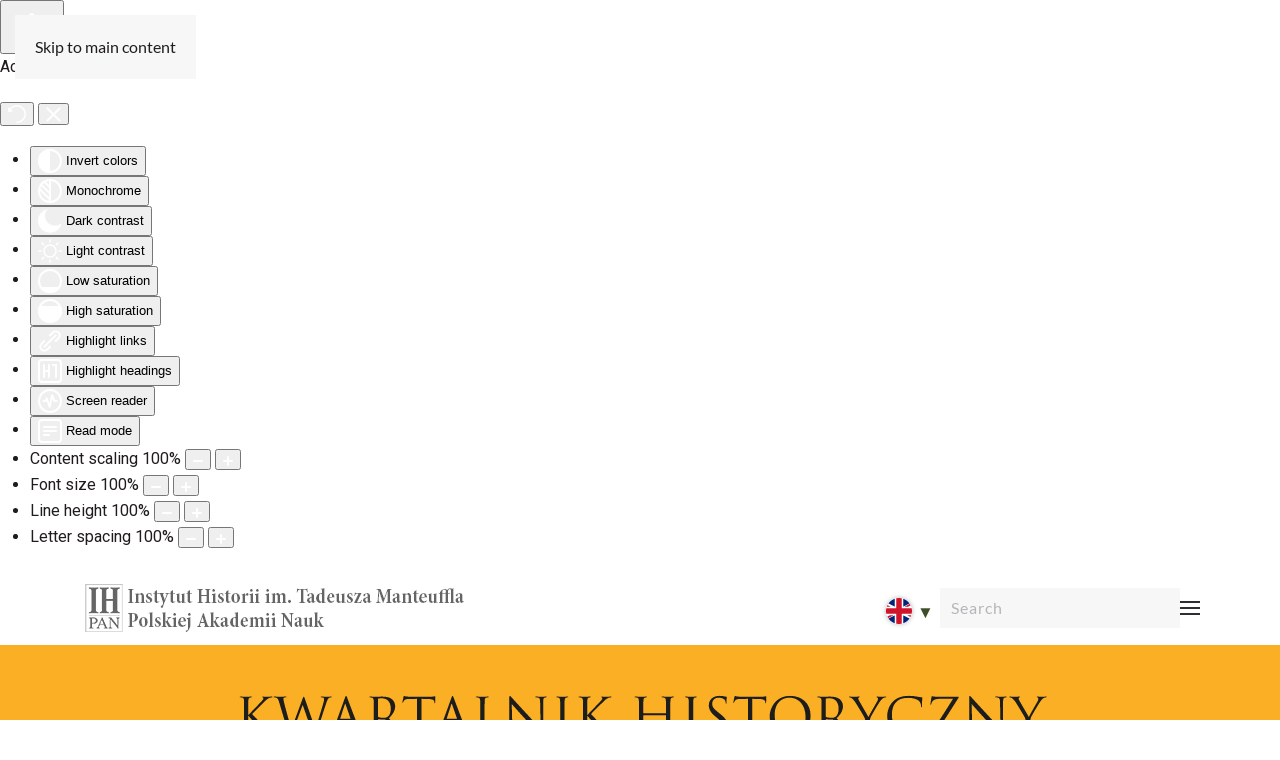

--- FILE ---
content_type: text/html; charset=utf-8
request_url: https://kh-ihpan.edu.pl/index.php?option=com_content&view=article&id=113:4-2022&catid=8&Itemid=108&lang=en
body_size: 10807
content:
<!DOCTYPE html>
<html lang="en-gb" dir="ltr">
    <head>
        <meta name="viewport" content="width=device-width, initial-scale=1">
        <link rel="icon" href="/images/favicon.png" sizes="any">
                <link rel="apple-touch-icon" href="/images/apple-touch-icon.png">
        <meta charset="utf-8">
	<meta name="author" content="Super User">
	<meta name="description" content="joomla">
	<meta name="generator" content="Joomla! - Open Source Content Management">
	<title>Kwartalnik Historyczny 1/2010</title>
	<link href="https://kh-ihpan.edu.pl/en/szukaj?format=opensearch" rel="search" title="OpenSearch joomla" type="application/opensearchdescription+xml">
<link href="/media/vendor/joomla-custom-elements/css/joomla-alert.min.css?0.2.0" rel="stylesheet" />
	<link href="/media/system/css/joomla-fontawesome.min.css?4.5.3" rel="preload" as="style" onload="this.onload=null;this.rel='stylesheet'" />
	<link href="/templates/yootheme/css/theme.9.css?1740409241" rel="stylesheet" />
	<link href="/templates/yootheme/css/custom.css?4.5.3" rel="stylesheet" />
	<link href="/media/mod_languages/css/template.min.css?20aade04220286efd4684d9aa9aacce3" rel="stylesheet" />
	<link href="/plugins/system/djaccessibility/module/assets/css/accessibility.css?1.11" rel="stylesheet" />
	<link href="https://fonts.googleapis.com/css2?family=Roboto:wght@400;700&amp;display=swap" rel="stylesheet" />
	<style>.djacc { font-family: Roboto, sans-serif; }</style>
	<style>.djacc--sticky.djacc-popup { margin: 20px 20px; }</style>
<script src="/media/vendor/awesomplete/js/awesomplete.min.js?1.1.5" defer></script>
	<script type="application/json" class="joomla-script-options new">{"joomla.jtext":{"JLIB_JS_AJAX_ERROR_OTHER":"An error has occurred while fetching the JSON data: HTTP %s status code.","JLIB_JS_AJAX_ERROR_PARSE":"A parse error has occurred while processing the following JSON data:<br><code style=\"color:inherit;white-space:pre-wrap;padding:0;margin:0;border:0;background:inherit;\">%s<\/code>","ERROR":"Error","MESSAGE":"Message","NOTICE":"Notice","WARNING":"Warning","JCLOSE":"Close","JOK":"OK","JOPEN":"Open"},"finder-search":{"url":"\/en\/component\/finder\/?task=suggestions.suggest&amp;format=json&amp;tmpl=component&amp;Itemid=151"},"system.paths":{"root":"","rootFull":"https:\/\/kh-ihpan.edu.pl\/","base":"","baseFull":"https:\/\/kh-ihpan.edu.pl\/"},"csrf.token":"fc1b5f112360ff7d8cae0f2ee812409f"}</script>
	<script src="/media/system/js/core.min.js?37ffe4186289eba9c5df81bea44080aff77b9684"></script>
	<script src="/media/vendor/webcomponentsjs/js/webcomponents-bundle.min.js?2.8.0" nomodule defer></script>
	<script src="/media/com_finder/js/finder-es5.min.js?e6d3d1f535e33b5641e406eb08d15093e7038cc2" nomodule defer></script>
	<script src="/media/system/js/messages-es5.min.js?c29829fd2432533d05b15b771f86c6637708bd9d" nomodule defer></script>
	<script src="/media/system/js/joomla-hidden-mail-es5.min.js?b2c8377606bb898b64d21e2d06c6bb925371b9c3" nomodule defer></script>
	<script src="/media/com_finder/js/finder.min.js?a2c3894d062787a266d59d457ffba5481b639f64" type="module"></script>
	<script src="/media/system/js/joomla-hidden-mail.min.js?065992337609bf436e2fedbcbdc3de1406158b97" type="module"></script>
	<script src="/media/system/js/messages.min.js?7f7aa28ac8e8d42145850e8b45b3bc82ff9a6411" type="module"></script>
	<script src="/templates/yootheme/vendor/assets/uikit/dist/js/uikit.min.js?4.5.3"></script>
	<script src="/templates/yootheme/vendor/assets/uikit/dist/js/uikit-icons-fuse.min.js?4.5.3"></script>
	<script src="/templates/yootheme/js/theme.js?4.5.3"></script>
	<script src="/plugins/system/djaccessibility/module/assets/js/accessibility.min.js?1.11"></script>
	<script>window.yootheme ||= {}; var $theme = yootheme.theme = {"i18n":{"close":{"label":"Close"},"totop":{"label":"Back to top"},"marker":{"label":"Open"},"navbarToggleIcon":{"label":"Open Menu"},"paginationPrevious":{"label":"Previous page"},"paginationNext":{"label":"Next Page"},"searchIcon":{"toggle":"Open Search","submit":"Submit Search"},"slider":{"next":"Next slide","previous":"Previous slide","slideX":"Slide %s","slideLabel":"%s of %s"},"slideshow":{"next":"Next slide","previous":"Previous slide","slideX":"Slide %s","slideLabel":"%s of %s"},"lightboxPanel":{"next":"Next slide","previous":"Previous slide","slideLabel":"%s of %s","close":"Close"}}};</script>
	<script>new DJAccessibility( {"cms":"joomla","yootheme":true,"position":"sticky","mobile_position":"sticky","layout":"popup","mobile_layout":"popup","align_position_popup":"bottom left","align_position_toolbar":"bottom center","align_mobile_position":"bottom right","breakpoint":"767px","direction":"bottom left","space":true,"version":"dmVyc2lvbnBybw==","speech_pitch":"1","speech_rate":"1","speech_volume":"1","ajax_url":"?option=com_ajax&plugin=Djaccessibility&format=raw"} )</script>

    </head>
    <body class=""><section class="djacc djacc-container djacc-popup djacc--hidden djacc--dark djacc--bottom-left">
			<button class="djacc__openbtn djacc__openbtn--default" aria-label="Open accessibility tools" title="Open accessibility tools">
			<svg xmlns="http://www.w3.org/2000/svg" width="48" height="48" viewBox="0 0 48 48">
				<path d="M1480.443,27.01l-3.891-7.51-3.89,7.51a1,1,0,0,1-.89.54,1.073,1.073,0,0,1-.46-.11,1,1,0,0,1-.43-1.35l4.67-9V10.21l-8.81-2.34a1,1,0,1,1,.51-1.93l9.3,2.47,9.3-2.47a1,1,0,0,1,.509,1.93l-8.81,2.34V17.09l4.66,9a1,1,0,1,1-1.769.92ZM1473.583,3a3,3,0,1,1,3,3A3,3,0,0,1,1473.583,3Zm2,0a1,1,0,1,0,1-1A1,1,0,0,0,1475.583,3Z" transform="translate(-1453 10.217)" fill="#fff"/>
			</svg>
		</button>
		<div class="djacc__panel">
		<div class="djacc__header">
			<p class="djacc__title">Accessibility Tools</p>
			<button class="djacc__reset" aria-label="Reset" title="Reset">
				<svg xmlns="http://www.w3.org/2000/svg" width="18" height="18" viewBox="0 0 18 18">
					<path d="M9,18a.75.75,0,0,1,0-1.5,7.5,7.5,0,1,0,0-15A7.531,7.531,0,0,0,2.507,5.25H3.75a.75.75,0,0,1,0,1.5h-3A.75.75,0,0,1,0,6V3A.75.75,0,0,1,1.5,3V4.019A9.089,9.089,0,0,1,2.636,2.636,9,9,0,0,1,15.364,15.365,8.94,8.94,0,0,1,9,18Z" fill="#fff"/>
				</svg>
			</button>
			<button class="djacc__close" aria-label="Close accessibility tools" title="Close accessibility tools">
				<svg xmlns="http://www.w3.org/2000/svg" width="14.828" height="14.828" viewBox="0 0 14.828 14.828">
					<g transform="translate(-1842.883 -1004.883)">
						<line x2="12" y2="12" transform="translate(1844.297 1006.297)" fill="none" stroke="#fff" stroke-linecap="round" stroke-width="2"/>
						<line x1="12" y2="12" transform="translate(1844.297 1006.297)" fill="none" stroke="#fff" stroke-linecap="round" stroke-width="2"/>
					</g>
				</svg>
			</button>
		</div>
		<ul class="djacc__list">
			<li class="djacc__item djacc__item--contrast">
				<button class="djacc__btn djacc__btn--invert-colors" title="Invert colors">
					<svg xmlns="http://www.w3.org/2000/svg" width="24" height="24" viewBox="0 0 24 24">
						<g fill="none" stroke="#fff" stroke-width="2">
							<circle cx="12" cy="12" r="12" stroke="none"/>
							<circle cx="12" cy="12" r="11" fill="none"/>
						</g>
						<path d="M0,12A12,12,0,0,1,12,0V24A12,12,0,0,1,0,12Z" fill="#fff"/>
					</svg>
					<span class="djacc_btn-label">Invert colors</span>
				</button>
			</li>
			<li class="djacc__item djacc__item--contrast">
				<button class="djacc__btn djacc__btn--monochrome" title="Monochrome">
					<svg xmlns="http://www.w3.org/2000/svg" width="24" height="24" viewBox="0 0 24 24">
						<g fill="none" stroke="#fff" stroke-width="2">
							<circle cx="12" cy="12" r="12" stroke="none"/>
							<circle cx="12" cy="12" r="11" fill="none"/>
						</g>
						<line y2="21" transform="translate(12 1.5)" fill="none" stroke="#fff" stroke-linecap="round" stroke-width="2"/>
						<path d="M5.853,7.267a12.041,12.041,0,0,1,1.625-1.2l6.3,6.3v2.829Z" transform="translate(-0.778 -4.278)" fill="#fff"/>
						<path d="M3.2,6.333A12.006,12.006,0,0,1,4.314,4.622l9.464,9.464v2.829Z" transform="translate(-0.778)" fill="#fff"/>
						<path d="M1.823,10.959a11.953,11.953,0,0,1,.45-2.378l11.506,11.5v2.829Z" transform="translate(-0.778)" fill="#fff"/>
					</svg>
					<span class="djacc_btn-label">Monochrome</span>
				</button>
			</li>
			<li class="djacc__item djacc__item--contrast">
				<button class="djacc__btn djacc__btn--dark-contrast" title="Dark contrast">
					<svg xmlns="http://www.w3.org/2000/svg" width="24" height="24" viewBox="0 0 24 24">
						<path d="M12,27A12,12,0,0,1,9.638,3.232a10,10,0,0,0,14.13,14.13A12,12,0,0,1,12,27Z" transform="translate(0 -3.232)" fill="#fff"/>
					</svg>
					<span class="djacc_btn-label">Dark contrast</span>
				</button>
			</li>
			<li class="djacc__item djacc__item--contrast">
				<button class="djacc__btn djacc__btn--light-contrast" title="Light contrast">
					<svg xmlns="http://www.w3.org/2000/svg" width="24" height="24" viewBox="0 0 32 32">
						<g transform="translate(7 7)" fill="none" stroke="#fff" stroke-width="2">
							<circle cx="9" cy="9" r="9" stroke="none"/>
							<circle cx="9" cy="9" r="8" fill="none"/>
						</g>
						<rect width="2" height="5" rx="1" transform="translate(15)" fill="#fff"/>
						<rect width="2" height="5" rx="1" transform="translate(26.607 3.979) rotate(45)" fill="#fff"/>
						<rect width="2" height="5" rx="1" transform="translate(32 15) rotate(90)" fill="#fff"/>
						<rect width="2" height="5" rx="1" transform="translate(28.021 26.607) rotate(135)" fill="#fff"/>
						<rect width="2" height="5" rx="1" transform="translate(15 27)" fill="#fff"/>
						<rect width="2" height="5" rx="1" transform="translate(7.515 23.071) rotate(45)" fill="#fff"/>
						<rect width="2" height="5" rx="1" transform="translate(5 15) rotate(90)" fill="#fff"/>
						<rect width="2" height="5" rx="1" transform="translate(8.929 7.515) rotate(135)" fill="#fff"/>
					</svg>
					<span class="djacc_btn-label">Light contrast</span>
				</button>
			</li>
			
			<li class="djacc__item djacc__item--contrast">
				<button class="djacc__btn djacc__btn--low-saturation" title="Low saturation">
					<svg xmlns="http://www.w3.org/2000/svg" width="24" height="24" viewBox="0 0 24 24">
						<g fill="none" stroke="#fff" stroke-width="2">
							<circle cx="12" cy="12" r="12" stroke="none"/>
							<circle cx="12" cy="12" r="11" fill="none"/>
						</g>
						<path d="M0,12A12,12,0,0,1,6,1.6V22.394A12,12,0,0,1,0,12Z" transform="translate(0 24) rotate(-90)" fill="#fff"/>
					</svg>
					<span class="djacc_btn-label">Low saturation</span>
				</button>
			</li>
			<li class="djacc__item djacc__item--contrast">
				<button class="djacc__btn djacc__btn--high-saturation" title="High saturation">
					<svg xmlns="http://www.w3.org/2000/svg" width="24" height="24" viewBox="0 0 24 24">
						<g fill="none" stroke="#fff" stroke-width="2">
							<circle cx="12" cy="12" r="12" stroke="none"/>
							<circle cx="12" cy="12" r="11" fill="none"/>
						</g>
						<path d="M0,12A12.006,12.006,0,0,1,17,1.088V22.911A12.006,12.006,0,0,1,0,12Z" transform="translate(0 24) rotate(-90)" fill="#fff"/>
					</svg>
					<span class="djacc_btn-label">High saturation</span>
				</button>
			</li>
			<li class="djacc__item">
				<button class="djacc__btn djacc__btn--highlight-links" title="Highlight links">
					<svg xmlns="http://www.w3.org/2000/svg" width="24" height="24" viewBox="0 0 24 24">
						<rect width="24" height="24" fill="none"/>
						<path d="M3.535,21.92a5.005,5.005,0,0,1,0-7.071L6.364,12.02a1,1,0,0,1,1.415,1.413L4.95,16.263a3,3,0,0,0,4.243,4.243l2.828-2.828h0a1,1,0,1,1,1.414,1.415L10.607,21.92a5,5,0,0,1-7.072,0Zm2.829-2.828a1,1,0,0,1,0-1.415L17.678,6.364a1,1,0,1,1,1.415,1.414L7.779,19.092a1,1,0,0,1-1.415,0Zm11.314-5.657a1,1,0,0,1,0-1.413l2.829-2.829A3,3,0,1,0,16.263,4.95L13.436,7.777h0a1,1,0,0,1-1.414-1.414l2.828-2.829a5,5,0,1,1,7.071,7.071l-2.828,2.828a1,1,0,0,1-1.415,0Z" transform="translate(-0.728 -0.728)" fill="#fff"/>
					</svg>
					<span class="djacc_btn-label">Highlight links</span>
				</button>
			</li>
			<li class="djacc__item">
				<button class="djacc__btn djacc__btn--highlight-titles" title="Highlight headings">
					<svg xmlns="http://www.w3.org/2000/svg" width="24" height="24" viewBox="0 0 24 24">
						<rect width="2" height="14" rx="1" transform="translate(5 5)" fill="#fff"/>
						<rect width="2" height="14" rx="1" transform="translate(10 5)" fill="#fff"/>
						<rect width="2" height="14" rx="1" transform="translate(17 5)" fill="#fff"/>
						<rect width="2" height="7" rx="1" transform="translate(12 11) rotate(90)" fill="#fff"/>
						<rect width="2" height="5" rx="1" transform="translate(19 5) rotate(90)" fill="#fff"/>
						<g fill="none" stroke="#fff" stroke-width="2">
							<rect width="24" height="24" rx="4" stroke="none"/>
							<rect x="1" y="1" width="22" height="22" rx="3" fill="none"/>
						</g>
					</svg>
					<span class="djacc_btn-label">Highlight headings</span>
				</button>
			</li>
			<li class="djacc__item">
				<button class="djacc__btn djacc__btn--screen-reader" title="Screen reader">
					<svg xmlns="http://www.w3.org/2000/svg" width="24" height="24" viewBox="0 0 24 24">
						<g fill="none" stroke="#fff" stroke-width="2">
							<circle cx="12" cy="12" r="12" stroke="none"/>
							<circle cx="12" cy="12" r="11" fill="none"/>
						</g>
						<path d="M2907.964,170h1.91l1.369-2.584,2.951,8.363,2.5-11.585L2919,170h2.132" transform="translate(-2902.548 -158)" fill="none" stroke="#fff" stroke-linecap="round" stroke-linejoin="round" stroke-width="2"/>
					</svg>
					<span class="djacc_btn-label">Screen reader</span>
				</button>
			</li>
			<li class="djacc__item">
				<button class="djacc__btn djacc__btn--read-mode" title="Read mode" data-label="Disable Read mode">
					<svg xmlns="http://www.w3.org/2000/svg" width="24" height="24" viewBox="0 0 24 24">
						<g fill="none" stroke="#fff" stroke-width="2">
							<rect width="24" height="24" rx="4" stroke="none"/>
							<rect x="1" y="1" width="22" height="22" rx="3" fill="none"/>
						</g>
						<rect width="14" height="2" rx="1" transform="translate(5 7)" fill="#fff"/>
						<rect width="14" height="2" rx="1" transform="translate(5 11)" fill="#fff"/>
						<rect width="7" height="2" rx="1" transform="translate(5 15)" fill="#fff"/>
					</svg>
					<span class="djacc_btn-label">Read mode</span>
				</button>
			</li>
			<li class="djacc__item djacc__item--full">
				<span class="djacc__arrows djacc__arrows--zoom">
					<span class="djacc__label">Content scaling</span>
					<span class="djacc__bar"></span>
					<span class="djacc__size">100<span class="djacc__percent">%</span></span>
					<button class="djacc__dec" aria-label="Decrease content size" title="Decrease content size">
						<svg xmlns="http://www.w3.org/2000/svg" width="10" height="2" viewBox="0 0 10 2">
							<g transform="translate(1 1)">
								<line x1="8" fill="none" stroke="#fff" stroke-linecap="round" stroke-width="2"/>
							</g>
						</svg>
					</button>
					<button class="djacc__inc" aria-label="Increase content size" title="Increase content size">
						<svg xmlns="http://www.w3.org/2000/svg" width="10" height="10" viewBox="0 0 10 10">
							<g transform="translate(1 1)">
								<line y2="8" transform="translate(4)" fill="none" stroke="#fff" stroke-linecap="round" stroke-width="2"/>
								<line x1="8" transform="translate(0 4)" fill="none" stroke="#fff" stroke-linecap="round" stroke-width="2"/>
							</g>
						</svg>
					</button>
				</span>
			</li>
			<li class="djacc__item djacc__item--full">
				<span class="djacc__arrows djacc__arrows--font-size">
					<span class="djacc__label">Font size</span>
					<span class="djacc__bar"></span>
					<span class="djacc__size">100<span class="djacc__percent">%</span></span>
					<button class="djacc__dec" aria-label="Decrease font size" title="Decrease font size">
						<svg xmlns="http://www.w3.org/2000/svg" width="10" height="2" viewBox="0 0 10 2">
							<g transform="translate(1 1)">
								<line x1="8" fill="none" stroke="#fff" stroke-linecap="round" stroke-width="2"/>
							</g>
						</svg>
					</button>
					<button class="djacc__inc" aria-label="Increase font size" title="Increase font size">
						<svg xmlns="http://www.w3.org/2000/svg" width="10" height="10" viewBox="0 0 10 10">
							<g transform="translate(1 1)">
								<line y2="8" transform="translate(4)" fill="none" stroke="#fff" stroke-linecap="round" stroke-width="2"/>
								<line x1="8" transform="translate(0 4)" fill="none" stroke="#fff" stroke-linecap="round" stroke-width="2"/>
							</g>
						</svg>
					</button>
				</span>
			</li>
			<li class="djacc__item djacc__item--full">
				<span class="djacc__arrows djacc__arrows--line-height">
					<span class="djacc__label">Line height</span>
					<span class="djacc__bar"></span>
					<span class="djacc__size">100<span class="djacc__percent">%</span></span>
					<button class="djacc__dec" aria-label="Decrease line height" title="Decrease line height">
						<svg xmlns="http://www.w3.org/2000/svg" width="10" height="2" viewBox="0 0 10 2">
							<g transform="translate(1 1)">
								<line x1="8" fill="none" stroke="#fff" stroke-linecap="round" stroke-width="2"/>
							</g>
						</svg>
					</button>
					<button class="djacc__inc" aria-label="Increase line height" title="Increase line height">
						<svg xmlns="http://www.w3.org/2000/svg" width="10" height="10" viewBox="0 0 10 10">
							<g transform="translate(1 1)">
								<line y2="8" transform="translate(4)" fill="none" stroke="#fff" stroke-linecap="round" stroke-width="2"/>
								<line x1="8" transform="translate(0 4)" fill="none" stroke="#fff" stroke-linecap="round" stroke-width="2"/>
							</g>
						</svg>
					</button>
				</span>
			</li>
			<li class="djacc__item djacc__item--full">
				<span class="djacc__arrows djacc__arrows--letter-spacing">
					<span class="djacc__label">Letter spacing</span>
					<span class="djacc__bar"></span>
					<span class="djacc__size">100<span class="djacc__percent">%</span></span>
					<button class="djacc__dec" aria-label="Decrease letter space" title="Decrease letter space">
						<svg xmlns="http://www.w3.org/2000/svg" width="10" height="2" viewBox="0 0 10 2">
							<g transform="translate(1 1)">
								<line x1="8" fill="none" stroke="#fff" stroke-linecap="round" stroke-width="2"/>
							</g>
						</svg>
					</button>
					<button class="djacc__inc" aria-label="Increase letter space" title="Increase letter space">
						<svg xmlns="http://www.w3.org/2000/svg" width="10" height="10" viewBox="0 0 10 10">
							<g transform="translate(1 1)">
								<line y2="8" transform="translate(4)" fill="none" stroke="#fff" stroke-linecap="round" stroke-width="2"/>
								<line x1="8" transform="translate(0 4)" fill="none" stroke="#fff" stroke-linecap="round" stroke-width="2"/>
							</g>
						</svg>
					</button>
				</span>
			</li>
					</ul>
			</div>
</section>

        <div class="uk-hidden-visually uk-notification uk-notification-top-left uk-width-auto">
            <div class="uk-notification-message">
                <a href="#tm-main" class="uk-link-reset">Skip to main content</a>
            </div>
        </div>

        
        
        <div class="tm-page">

                        


<header class="tm-header-mobile uk-hidden@m">


    
        <div class="uk-navbar-container">

            <div class="uk-container uk-container-expand">
                <nav class="uk-navbar" uk-navbar="{&quot;align&quot;:&quot;left&quot;,&quot;container&quot;:&quot;.tm-header-mobile&quot;,&quot;boundary&quot;:&quot;.tm-header-mobile .uk-navbar-container&quot;}">

                                        <div class="uk-navbar-left ">

                        
                                                    <a uk-toggle href="#tm-dialog-mobile" class="uk-navbar-toggle">

        
        <div uk-navbar-toggle-icon></div>

        
    </a>
                        
                        
                    </div>
                    
                                        <div class="uk-navbar-center">

                                                    
<div class="uk-navbar-item logo-pan" id="module-108">

    
    
<div class="uk-margin-remove-last-child custom" ><p><a title="Odwiedź stronę www.ihpan.edu.pl" href="https://ihpan.edu.pl/" target="_blank" rel="noopener noreferrer"><img src="/images/IHPAN_logo_main.png" alt="Logo Instytutu Historii Polskiej Akademii Nauk" width="42" height="52" /></a></p></div>

</div>

                        
                        
                    </div>
                    
                    
                </nav>
            </div>

        </div>

    



        <div id="tm-dialog-mobile" uk-offcanvas="container: true; overlay: true" mode="slide">
        <div class="uk-offcanvas-bar uk-flex uk-flex-column">

                        <button class="uk-offcanvas-close uk-close-large" type="button" uk-close uk-toggle="cls: uk-close-large; mode: media; media: @s"></button>
            
                        <div class="uk-margin-auto-bottom">
                
<div class="uk-grid uk-child-width-1-1" uk-grid>    <div>
<div class="uk-panel" id="module-110">

    
    
<div class="uk-panel mod-languages">

    
    
        <ul class="uk-subnav">
                                            <li >
                    <a style="display: flex !important;" href="/pl/">
                                                    <img title="Polski" src="/media/mod_languages/images/pl2.gif" alt="Polski">                                            </a>
                </li>
                                                            <li class="uk-active">
                    <a style="display: flex !important;" href="https://kh-ihpan.edu.pl/index.php?option=com_content&view=article&id=113:4-2022&catid=8&Itemid=108&lang=en">
                                                    <img title="English" src="/media/mod_languages/images/en2.gif" alt="English">                                            </a>
                </li>
                                    </ul>

    
    
</div>

</div>
</div>    <div>
<div class="uk-panel" id="module-109">

    
    
<ul class="uk-nav uk-nav-default">
    
	<li class="item-151"><a href="/en/">Home</a></li>
	<li class="item-152 uk-parent"><a href="/en/about-us">About us</a>
	<ul class="uk-nav-sub">

		<li class="item-153"><a href="/en/about-us/board-and-staff">Board and Staff</a></li>
		<li class="item-154"><a href="/en/about-us/advisory-committee">Advisory Committee</a></li>
		<li class="item-155"><a href="/en/about-us/focus-and-scope">Focus and Scope</a></li>
		<li class="item-156"><a href="/en/about-us/publication-frequency">Publication Frequency</a></li>
		<li class="item-193"><a href="/en/about-us/open-access-policy">Open Access Policy</a></li>
		<li class="item-428"><a href="/en/about-us/copyrights">Copyrights </a></li>
		<li class="item-429"><a href="/en/about-us/publication-fee">Publication fee</a></li>
		<li class="item-157"><a href="/en/about-us/publication-ethics">Publication Ethics</a></li>
		<li class="item-158"><a href="/en/about-us/archiving">Archiving</a></li>
		<li class="item-159"><a href="/en/about-us/journal-indexing">Journal Indexing</a></li></ul></li>
	<li class="item-160 uk-parent"><a href="/en/for-authors">For the Authors</a>
	<ul class="uk-nav-sub">

		<li class="item-220"><a href="/en/for-authors/authorship">Authorship</a></li>
		<li class="item-161"><a href="/en/for-authors/editorial-policy">Editorial Policy</a></li>
		<li class="item-162"><a href="/en/for-authors/conflict-of-interests">Conflict of Interests</a></li>
		<li class="item-164"><a href="/en/for-authors/confidentiality">Confidentiality</a></li>
		<li class="item-221"><a href="/en/for-authors/access-to-and-storage-of-data">Access to and Storage of Data</a></li>
		<li class="item-165"><a href="/en/for-authors/principles-of-peer-review">Principles of Peer Review</a></li>
		<li class="item-166"><a href="/en/for-authors/submission-guidelines">Submission Guidelines</a></li>
		<li class="item-167"><a href="/en/for-authors/reference-rules">Reference rules</a></li>
		<li class="item-163"><a href="/en/for-authors/corrections-retractions-and-commenting">Corrections, Retractions, and Commenting</a></li>
		<li class="item-169"><a href="/en/for-authors/author-self-archiving">Author Self-Archiving</a></li>
		<li class="item-170"><a href="/en/for-authors/download-for-authors">Download for Authors</a></li></ul></li>
	<li class="item-171 uk-parent"><a href="/en/for-reviewers">For Reviewers</a>
	<ul class="uk-nav-sub">

		<li class="item-172"><a href="/en/for-reviewers/reviewers-cooperating-with-the-journal">Reviewers cooperating with the Journal</a></li>
		<li class="item-222"><a href="/en/for-reviewers/ethical-standards-for-peer-reviews">Ethical Standards for Peer Reviews</a></li>
		<li class="item-173"><a href="/en/for-reviewers/download-for-reviewers">Download for Reviewers </a></li></ul></li>
	<li class="item-174"><a href="/en/volumes">Volumes</a></li></ul>

</div>
</div>    <div>
<div class="uk-panel" id="module-tm-2">

    
    

    <form id="search-tm-2" action="/en/szukaj" method="get" role="search" class="uk-search js-finder-searchform uk-search-default uk-width-1-1"><span uk-search-icon></span><input name="q" class="js-finder-search-query uk-search-input" placeholder="Search" required aria-label="Search" type="search"></form>
    

</div>
</div></div>
            </div>
            
            
        </div>
    </div>
    
    
    

</header>




<header class="tm-header uk-visible@m">



        <div uk-sticky media="@m" cls-active="uk-navbar-sticky" sel-target=".uk-navbar-container">
    
        <div class="uk-navbar-container">

            <div class="uk-container">
                <nav class="uk-navbar" uk-navbar="{&quot;align&quot;:&quot;left&quot;,&quot;container&quot;:&quot;.tm-header &gt; [uk-sticky]&quot;,&quot;boundary&quot;:&quot;.tm-header .uk-navbar-container&quot;}">

                                        <div class="uk-navbar-left ">

                                                    
<div class="uk-navbar-item logo-pan" id="module-99">

    
    
<div class="uk-margin-remove-last-child custom" ><p><a title="Odwiedź stronę www.ihpan.edu.pl" href="https://ihpan.edu.pl/" target="_blank" rel="noopener noreferrer"><img src="/images/logo-top6.png" alt="Logo Instytutu Historii Polskiej Akademii Nauk" /></a></p></div>

</div>

                        
                                                    
                        
                        
                    </div>
                    
                    
                                        <div class="uk-navbar-right">

                        
                                                    
<div class="uk-navbar-item" id="module-95">

    
    
<div class="uk-panel mod-languages">

    
    
        <div class="uk-inline">

                                                                        <a tabindex="0">
                                            <img src="/media/mod_languages/images/en2.gif" alt="">                                        English                </a>
                            
            <div uk-dropdown="mode: click">
                <ul class="uk-nav uk-dropdown-nav">
                                                                    <li >
                            <a href="/pl/">
                                                                    <img src="/media/mod_languages/images/pl2.gif" alt="">                                                                Polski                            </a>
                        </li>
                                                                                                        </ul>
            </div>

        </div>

    
    
</div>

</div>

<div class="uk-navbar-item" id="module-tm-1">

    
    

    <form id="search-tm-1" action="/en/szukaj" method="get" role="search" class="uk-search js-finder-searchform uk-search-navbar"><span uk-search-icon></span><input name="q" class="js-finder-search-query uk-search-input" placeholder="Search" required aria-label="Search" type="search"></form>
    

</div>
<a uk-toggle href="#tm-dialog" class="uk-navbar-toggle">

        
        <div uk-navbar-toggle-icon></div>

        
    </a>
                        
                    </div>
                    
                </nav>
            </div>

        </div>

        </div>
    






        <div id="tm-dialog" uk-offcanvas="container: true" mode="slide" flip>
        <div class="uk-offcanvas-bar uk-flex uk-flex-column">

            <button class="uk-offcanvas-close uk-close-large" type="button" uk-close uk-toggle="cls: uk-close-large; mode: media; media: @s"></button>

                        <div class="uk-margin-auto-bottom tm-height-expand">
                
<div class="uk-panel" id="module-102">

    
    
<ul class="uk-nav uk-nav-default">
    
	<li class="item-151"><a href="/en/">Home</a></li>
	<li class="item-152 uk-parent"><a href="/en/about-us">About us</a>
	<ul class="uk-nav-sub">

		<li class="item-153"><a href="/en/about-us/board-and-staff">Board and Staff</a></li>
		<li class="item-154"><a href="/en/about-us/advisory-committee">Advisory Committee</a></li>
		<li class="item-155"><a href="/en/about-us/focus-and-scope">Focus and Scope</a></li>
		<li class="item-156"><a href="/en/about-us/publication-frequency">Publication Frequency</a></li>
		<li class="item-193"><a href="/en/about-us/open-access-policy">Open Access Policy</a></li>
		<li class="item-428"><a href="/en/about-us/copyrights">Copyrights </a></li>
		<li class="item-429"><a href="/en/about-us/publication-fee">Publication fee</a></li>
		<li class="item-157"><a href="/en/about-us/publication-ethics">Publication Ethics</a></li>
		<li class="item-158"><a href="/en/about-us/archiving">Archiving</a></li>
		<li class="item-159"><a href="/en/about-us/journal-indexing">Journal Indexing</a></li></ul></li>
	<li class="item-160 uk-parent"><a href="/en/for-authors">For the Authors</a>
	<ul class="uk-nav-sub">

		<li class="item-220"><a href="/en/for-authors/authorship">Authorship</a></li>
		<li class="item-161"><a href="/en/for-authors/editorial-policy">Editorial Policy</a></li>
		<li class="item-162"><a href="/en/for-authors/conflict-of-interests">Conflict of Interests</a></li>
		<li class="item-164"><a href="/en/for-authors/confidentiality">Confidentiality</a></li>
		<li class="item-221"><a href="/en/for-authors/access-to-and-storage-of-data">Access to and Storage of Data</a></li>
		<li class="item-165"><a href="/en/for-authors/principles-of-peer-review">Principles of Peer Review</a></li>
		<li class="item-166"><a href="/en/for-authors/submission-guidelines">Submission Guidelines</a></li>
		<li class="item-167"><a href="/en/for-authors/reference-rules">Reference rules</a></li>
		<li class="item-163"><a href="/en/for-authors/corrections-retractions-and-commenting">Corrections, Retractions, and Commenting</a></li>
		<li class="item-169"><a href="/en/for-authors/author-self-archiving">Author Self-Archiving</a></li>
		<li class="item-170"><a href="/en/for-authors/download-for-authors">Download for Authors</a></li></ul></li>
	<li class="item-171 uk-parent"><a href="/en/for-reviewers">For Reviewers</a>
	<ul class="uk-nav-sub">

		<li class="item-172"><a href="/en/for-reviewers/reviewers-cooperating-with-the-journal">Reviewers cooperating with the Journal</a></li>
		<li class="item-222"><a href="/en/for-reviewers/ethical-standards-for-peer-reviews">Ethical Standards for Peer Reviews</a></li>
		<li class="item-173"><a href="/en/for-reviewers/download-for-reviewers">Download for Reviewers </a></li></ul></li>
	<li class="item-174"><a href="/en/volumes">Volumes</a></li></ul>

</div>

            </div>
            
            
        </div>
    </div>
    
    
    


</header>

            
            <div id="module-101" class="builder"><!-- Builder #module-101 -->
<div class="uk-section-primary uk-section uk-section-small" uk-scrollspy="target: [uk-scrollspy-class]; cls: uk-animation-fade; delay: false;">
    
        
        
        
            
                                <div class="uk-container">                
                    <div class="uk-grid tm-grid-expand uk-grid-column-medium uk-child-width-1-1 uk-grid-margin">
<div class="uk-grid-item-match uk-flex-middle uk-width-1-1">
    
        
            
            
                        <div class="uk-panel uk-width-1-1">            
                
                    
<div class="uk-margin uk-text-center" uk-scrollspy-class>
        <a class="el-link" href="/"><img src="/images/winieta.svg" width="850" height="71" class="el-image" alt loading="lazy"></a>    
    
</div>
                
                        </div>            
        
    
</div></div>
                                </div>                
            
        
    
</div>
<div class="uk-section-muted uk-section uk-padding-remove-top uk-padding-remove-bottom">
    
        
        
        
            
                                <div class="uk-container">                
                    <div class="uk-grid tm-grid-expand uk-child-width-1-1 uk-grid-margin">
<div class="uk-width-1-1">
    
        
            
            
            
                
                    

<nav aria-label="Breadcrumb">
    <ul class="uk-breadcrumb uk-margin-remove-bottom" vocab="https://schema.org/" typeof="BreadcrumbList">
    
            <li property="itemListElement" typeof="ListItem">            <a href="/en/" property="item" typeof="WebPage"><span property="name">Home</span></a>
            <meta property="position" content="1">
            </li>    
            <li property="itemListElement" typeof="ListItem">            <a href="/en/o-nas" property="item" typeof="WebPage"><span property="name">O nas</span></a>
            <meta property="position" content="2">
            </li>    
            <li property="itemListElement" typeof="ListItem">            <a href="/en/o-nas/zakres-tematyczny" property="item" typeof="WebPage"><span property="name">Zakres tematyczny</span></a>
            <meta property="position" content="3">
            </li>    
            <li property="itemListElement" typeof="ListItem">            <a href="/en/?view=category&amp;id=8" property="item" typeof="WebPage"><span property="name">Tomy</span></a>
            <meta property="position" content="4">
            </li>    
            <li property="itemListElement" typeof="ListItem">            <span property="name" aria-current="page">Kwartalnik Historyczny 1/2010</span>            <meta property="position" content="5">
            </li>    
    </ul>
</nav>

                
            
        
    
</div></div>
                                </div>                
            
        
    
</div></div>

            <main id="tm-main" >

                
                <div id="system-message-container" aria-live="polite"></div>

                <!-- Builder #page -->
<div class="uk-section-image uk-section" uk-scrollspy="target: [uk-scrollspy-class]; cls: uk-animation-fade; delay: 200;">
    
        
        
        
            
                                <div class="uk-container">                
                    <div class="uk-grid tm-grid-expand uk-margin-large" uk-grid>
<div class="uk-width-1-4@m">
    
        
            
            
            
                
                    <div uk-scrollspy-class="uk-animation-slide-left-small">
<div class="uk-card uk-card-body uk-card-default menu" id="module-94">

    
        <h3 class="uk-h5 uk-heading-divider">

                Tomy        
        </h3>

    
    
<ul class="uk-nav uk-nav-default uk-nav-accordion" uk-nav="targets: &gt; .js-accordion">
    
	<li class="item-442 js-accordion uk-parent"><a href>2025 <span uk-nav-parent-icon></span></a>
	<ul class="uk-nav-sub">

		<li class="item-446"><a href="/en/2025/kh-4-2025">KH 4/2025</a></li>
		<li class="item-445"><a href="/en/2025/kh-3-2025">KH 3/2025</a></li>
		<li class="item-444"><a href="/en/2025/kh-2-2025">KH 2/2025</a></li>
		<li class="item-443"><a href="/en/2025/kh-1-2025">KH 1/2025</a></li></ul></li>
	<li class="item-434 js-accordion uk-parent"><a href>2024 <span uk-nav-parent-icon></span></a>
	<ul class="uk-nav-sub">

		<li class="item-441"><a href="/en/2024/kh-4-2024">KH 4/2024</a></li>
		<li class="item-437"><a href="/en/2024/kh-3-2024">KH 3/2024</a></li>
		<li class="item-436"><a href="/en/2024/kh-2-2024">KH 2/2024</a></li>
		<li class="item-435"><a href="/en/2024/kh-1-2024">KH 1/2024</a></li>
		<li class="item-440"><a href="/en/2024/volume-cxxxi-no-8-2024-english-language-edition">Volume CXXXI no 8-2024 English-Language Edition</a></li></ul></li>
	<li class="item-416 js-accordion uk-parent"><a href>2023 <span uk-nav-parent-icon></span></a>
	<ul class="uk-nav-sub">

		<li class="item-424"><a href="/en/2023/kh-4-2023">KH 4/2023</a></li>
		<li class="item-423"><a href="/en/2023/kh-3-2023">KH 3/2023</a></li>
		<li class="item-418"><a href="/en/2023/kh-2-2023">KH 2/2023</a></li>
		<li class="item-417"><a href="/en/2023/kh-1-2023">KH 1/2023</a></li>
		<li class="item-425"><a href="/en/2023/volume-cxxx-no-7-2023-english-language-edition">Volume CXXX no 7-2023 English-Language Edition</a></li></ul></li>
	<li class="item-408 js-accordion uk-parent"><a href>2022 <span uk-nav-parent-icon></span></a>
	<ul class="uk-nav-sub">

		<li class="item-411"><a href="/en/2022/kh-4-2022">KH 4/2022</a></li>
		<li class="item-412"><a href="/en/2022/kwartalnik-historyczny-3-2023">KH 3/2022</a></li>
		<li class="item-410"><a href="/en/2022/kwartalnik-historyczny-2-2022">KH 2/2022</a></li>
		<li class="item-409"><a href="/en/2022/kwartalnik-historyczny-1-2022">KH 1/2022</a></li>
		<li class="item-415"><a href="/en/2022/volume-cxxix-no-6-2022-english-language-edition">Volume CXXIX no 6-2022 English-Language Edition</a></li></ul></li>
	<li class="item-403 js-accordion uk-parent"><a href>2021 <span uk-nav-parent-icon></span></a>
	<ul class="uk-nav-sub">

		<li class="item-407"><a href="/en/2021/kh-4-2021">KH 4/2021</a></li>
		<li class="item-406"><a href="/en/2021/kh-3-2021">KH 3/2021</a></li>
		<li class="item-404"><a href="/en/2021/kwartalnik-historyczny-2-2021">KH 2/2021</a></li>
		<li class="item-405"><a href="/en/2021/kwartalnik-historyczny-1-2021">KH 1/2021</a></li>
		<li class="item-414"><a href="/en/2021/volume-cxxviii-no-5-2021-english-language-edition">Volume CXXVIII no 5-2021 English-Language Edition</a></li></ul></li>
	<li class="item-273 js-accordion uk-parent"><a href>2020 <span uk-nav-parent-icon></span></a>
	<ul class="uk-nav-sub">

		<li class="item-402"><a href="/en/2020/kh-4-2020">KH 4/2020</a></li>
		<li class="item-400"><a href="/en/2020/kh-3-2020">KH 3/2020</a></li>
		<li class="item-293"><a href="/en/2020/kwartalnik-historyczny-2-2020">KH 2/2020</a></li>
		<li class="item-294"><a href="/en/2020/kwartalnik-historyczny-1-2020">KH 1/2020</a></li>
		<li class="item-413"><a href="/en/2020/volume-cxxvii-no-4-2020-english-language-edition">Volume CXXVII no 4-2020 English-Language Edition</a></li></ul></li>
	<li class="item-272 js-accordion uk-parent"><a href>2019 <span uk-nav-parent-icon></span></a>
	<ul class="uk-nav-sub">

		<li class="item-295"><a href="/en/2019/kwartalnik-historyczny-4-2019">KH 4/2019</a></li>
		<li class="item-296"><a href="/en/2019/kwartalnik-historyczny-3-2019">KH 3/2019</a></li>
		<li class="item-297"><a href="/en/2019/kwartalnik-historyczny-2-2019">KH 2/2019</a></li>
		<li class="item-298"><a href="/en/2019/kwartalnik-historyczny-1-2019">KH 1/2019</a></li>
		<li class="item-381"><a href="/en/2019/volume-cxxvi-no-3-2019-english-language-edition">Volume CXXVI no 3-2019 English-Language Edition</a></li></ul></li>
	<li class="item-271 js-accordion uk-parent"><a href>2018 <span uk-nav-parent-icon></span></a>
	<ul class="uk-nav-sub">

		<li class="item-299"><a href="/en/2018/kwartalnik-historyczny-4-2018">KH 4/2018</a></li>
		<li class="item-300"><a href="/en/2018/kwartalnik-historyczny-3-2018">KH 3/2018</a></li>
		<li class="item-301"><a href="/en/2018/kwartalnik-historyczny-2-2018">KH 2/2018</a></li>
		<li class="item-302"><a href="/en/2018/kwartalnik-historyczny-1-2018">KH 1/2018</a></li>
		<li class="item-382"><a href="/en/2018/volume-cxxv-no-2-2018-english-language-edition">Volume CXXV no 2-2018 English-Language Edition</a></li></ul></li>
	<li class="item-270 js-accordion uk-parent"><a href>2017 <span uk-nav-parent-icon></span></a>
	<ul class="uk-nav-sub">

		<li class="item-303"><a href="/en/2017/kwartalnik-historyczny-4-2017">KH 4/2017</a></li>
		<li class="item-304"><a href="/en/2017/kwartalnik-historyczny-3-2017">KH 3/2017</a></li>
		<li class="item-305"><a href="/en/2017/kwartalnik-historyczny-2-2017">KH 2/2017</a></li>
		<li class="item-306"><a href="/en/2017/kwartalnik-historyczny-1-2017">KH 1/2017</a></li>
		<li class="item-383"><a href="/en/2017/volume-cxxiv-no-1-2017-english-language-edition">Volume CXXIV no 1-2017 English-Language Edition</a></li>
		<li class="item-384"><a href="/en/2017/volume-cxxiv-2017-special-issue">Special Issue</a></li></ul></li>
	<li class="item-269 js-accordion uk-parent"><a href>2016 <span uk-nav-parent-icon></span></a>
	<ul class="uk-nav-sub">

		<li class="item-307"><a href="/en/2016/kwartalnik-historyczny-4-2016">KH 4/2016</a></li>
		<li class="item-308"><a href="/en/2016/kwartalnik-historyczny-3-2016">KH 3/2016</a></li>
		<li class="item-309"><a href="/en/2016/kwartalnik-historyczny-2-2016">KH 2/2016</a></li>
		<li class="item-310"><a href="/en/2016/kwartalnik-historyczny-1-2016">KH 1/2016</a></li></ul></li>
	<li class="item-268 js-accordion uk-parent"><a href>2015 <span uk-nav-parent-icon></span></a>
	<ul class="uk-nav-sub">

		<li class="item-311"><a href="/en/2015/kwartalnik-historyczny-4-2015">KH 4/2015</a></li>
		<li class="item-312"><a href="/en/2015/kwartalnik-historyczny-3-2015">KH 3/2015</a></li>
		<li class="item-313"><a href="/en/2015/kwartalnik-historyczny-2-2015">KH 2/2015</a></li>
		<li class="item-314"><a href="/en/2015/kwartalnik-historyczny-1-2015">KH 1/2015</a></li></ul></li>
	<li class="item-267 js-accordion uk-parent"><a href>2014 <span uk-nav-parent-icon></span></a>
	<ul class="uk-nav-sub">

		<li class="item-315"><a href="/en/2014/kwartalnik-historyczny-4-2014">KH 4/2014</a></li>
		<li class="item-316"><a href="/en/2014/kwartalnik-historyczny-3-2014">KH 3/2014</a></li>
		<li class="item-317"><a href="/en/2014/kwartalnik-historyczny-2-2014">KH 2/2014</a></li>
		<li class="item-318"><a href="/en/2014/kwartalnik-historyczny-1-2014">KH 1/2014</a></li>
		<li class="item-385"><a href="/en/2014/kwartalnik-historyczny-special-issue">KH Special Issue</a></li></ul></li>
	<li class="item-266 js-accordion uk-parent"><a href>2013 <span uk-nav-parent-icon></span></a>
	<ul class="uk-nav-sub">

		<li class="item-319"><a href="/en/2013/kwartalnik-historyczny-4-2013">KH 4/2013</a></li>
		<li class="item-320"><a href="/en/2013/kwartalnik-historyczny-3-2013">KH 3/2013</a></li>
		<li class="item-321"><a href="/en/2013/kwartalnik-historyczny-2-2013">KH 2/2013</a></li>
		<li class="item-322"><a href="/en/2013/kwartalnik-historyczny-1-2013">KH 1/2013</a></li></ul></li>
	<li class="item-265 js-accordion uk-parent"><a href>2012 <span uk-nav-parent-icon></span></a>
	<ul class="uk-nav-sub">

		<li class="item-323"><a href="/en/2012/kwartalnik-historyczny-4-2012">KH 4/2012</a></li>
		<li class="item-324"><a href="/en/2012/kwartalnik-historyczny-3-2012">KH 3/2012</a></li>
		<li class="item-325"><a href="/en/2012/kwartalnik-historyczny-2-2012">KH 2/2012</a></li>
		<li class="item-326"><a href="/en/2012/kwartalnik-historyczny-1-2012">KH 1/2012</a></li></ul></li>
	<li class="item-264 js-accordion uk-parent"><a href>2011 <span uk-nav-parent-icon></span></a>
	<ul class="uk-nav-sub">

		<li class="item-327"><a href="/en/2011/kwartalnik-historyczny-4-2011">KH 4/2011</a></li>
		<li class="item-328"><a href="/en/2011/kwartalnik-historyczny-3-2011">KH 3/2011</a></li>
		<li class="item-329"><a href="/en/2011/kwartalnik-historyczny-2-2011">KH 2/2011</a></li>
		<li class="item-330"><a href="/en/2011/kwartalnik-historyczny-1-2011">KH 1/2011</a></li></ul></li>
	<li class="item-331 js-accordion uk-parent"><a href>2010 <span uk-nav-parent-icon></span></a>
	<ul class="uk-nav-sub">

		<li class="item-334"><a href="/en/2010/kwartalnik-historyczny-4-2010">KH 4/2010</a></li>
		<li class="item-335"><a href="/en/2010/kwartalnik-historyczny-3-2010">KH 3/2010</a></li>
		<li class="item-336"><a href="/en/2010/kwartalnik-historyczny-2-2010">KH 2/2010</a></li>
		<li class="item-337"><a href="/en/2010/kwartalnik-historyczny-1-2010">KH 1/2010</a></li></ul></li>
	<li class="item-332 js-accordion uk-parent"><a href>2009 <span uk-nav-parent-icon></span></a>
	<ul class="uk-nav-sub">

		<li class="item-338"><a href="/en/2009/kwartalnik-historyczny-4-2009">KH 4/2009</a></li>
		<li class="item-339"><a href="/en/2009/kwartalnik-historyczny-3-2009">KH 3/2009</a></li>
		<li class="item-340"><a href="/en/2009/kwartalnik-historyczny-2-2009">KH 2/2009</a></li>
		<li class="item-341"><a href="/en/2009/kwartalnik-historyczny-1-2009">KH 1/2009</a></li></ul></li>
	<li class="item-333 js-accordion uk-parent"><a href>2008 <span uk-nav-parent-icon></span></a>
	<ul class="uk-nav-sub">

		<li class="item-342"><a href="/en/2008/kwartalnik-historyczny-4-2008">KH 4/2008</a></li>
		<li class="item-343"><a href="/en/2008/kwartalnik-historyczny-3-2008">KH 3/2008</a></li>
		<li class="item-344"><a href="/en/2008/kwartalnik-historyczny-2-2008">KH 2/2008</a></li>
		<li class="item-345"><a href="/en/2008/kwartalnik-historyczny-1-2008">KH 1/2008</a></li></ul></li>
	<li class="item-346 js-accordion uk-parent"><a href>2007 <span uk-nav-parent-icon></span></a>
	<ul class="uk-nav-sub">

		<li class="item-353"><a href="/en/2007/kwartalnik-historyczny-4-2007">Kwartalnik Historyczny 4/2007</a></li>
		<li class="item-354"><a href="/en/2007/kwartalnik-historyczny-3-2007">Kwartalnik Historyczny 3/2007</a></li>
		<li class="item-355"><a href="/en/2007/kwartalnik-historyczny-2-2007">Kwartalnik Historyczny 2/2007</a></li>
		<li class="item-356"><a href="/en/2007/kwartalnik-historyczny-1-2007">Kwartalnik Historyczny 1/2007</a></li></ul></li>
	<li class="item-347 js-accordion uk-parent"><a href>2006 <span uk-nav-parent-icon></span></a>
	<ul class="uk-nav-sub">

		<li class="item-357"><a href="/en/2006/kwartalnik-historyczny-4-2006">Kwartalnik Historyczny 4/2006</a></li>
		<li class="item-358"><a href="/en/2006/kwartalnik-historyczny-3-2006">Kwartalnik Historyczny 3/2006</a></li>
		<li class="item-359"><a href="/en/2006/kwartalnik-historyczny-2-2006">Kwartalnik Historyczny 2/2006</a></li>
		<li class="item-360"><a href="/en/2006/kwartalnik-historyczny-1-2006">Kwartalnik Historyczny 1/2006</a></li></ul></li>
	<li class="item-348 js-accordion uk-parent"><a href>2005 <span uk-nav-parent-icon></span></a>
	<ul class="uk-nav-sub">

		<li class="item-361"><a href="/en/2005/kwartalnik-historyczny-4-2005">Kwartalnik Historyczny 4/2005</a></li>
		<li class="item-362"><a href="/en/2005/kwartalnik-historyczny-3-2005">Kwartalnik Historyczny 3/2005</a></li>
		<li class="item-363"><a href="/en/2005/kwartalnik-historyczny-2-2005">Kwartalnik Historyczny 2/2005</a></li>
		<li class="item-364"><a href="/en/2005/kwartalnik-historyczny-1-2005">Kwartalnik Historyczny 1/2005</a></li></ul></li>
	<li class="item-349 js-accordion uk-parent"><a href>2004 <span uk-nav-parent-icon></span></a>
	<ul class="uk-nav-sub">

		<li class="item-365"><a href="/en/2004/kwartalnik-historyczny-4-2004">Kwartalnik Historyczny 4/2004</a></li>
		<li class="item-366"><a href="/en/2004/kwartalnik-historyczny-3-2004">Kwartalnik Historyczny 3/2004</a></li>
		<li class="item-367"><a href="/en/2004/kwartalnik-historyczny-2-2004">Kwartalnik Historyczny 2/2004</a></li>
		<li class="item-368"><a href="/en/2004/kwartalnik-historyczny-1-2004">Kwartalnik Historyczny 1/2004</a></li></ul></li>
	<li class="item-350 js-accordion uk-parent"><a href>2003 <span uk-nav-parent-icon></span></a>
	<ul class="uk-nav-sub">

		<li class="item-369"><a href="/en/2003/kwartalnik-historyczny-4-2003">Kwartalnik Historyczny 4/2003</a></li>
		<li class="item-370"><a href="/en/2003/kwartalnik-historyczny-3-2003">Kwartalnik Historyczny 3/2003</a></li>
		<li class="item-371"><a href="/en/2003/kwartalnik-historyczny-2-2003">Kwartalnik Historyczny 2/2003</a></li>
		<li class="item-372"><a href="/en/2003/kwartalnik-historyczny-1-2003">Kwartalnik Historyczny 1/2003</a></li></ul></li>
	<li class="item-351 js-accordion uk-parent"><a href>2002 <span uk-nav-parent-icon></span></a>
	<ul class="uk-nav-sub">

		<li class="item-373"><a href="/en/2002/kwartalnik-historyczny-4-2002">Kwartalnik Historyczny 4/2002</a></li>
		<li class="item-374"><a href="/en/2002/kwartalnik-historyczny-3-2002">Kwartalnik Historyczny 3/2002</a></li>
		<li class="item-375"><a href="/en/2002/kwartalnik-historyczny-2-2002">Kwartalnik Historyczny 2/2002</a></li>
		<li class="item-376"><a href="/en/2002/kwartalnik-historyczny-1-2002">Kwartalnik Historyczny 1/2002</a></li></ul></li>
	<li class="item-352 js-accordion uk-parent"><a href>2001 <span uk-nav-parent-icon></span></a>
	<ul class="uk-nav-sub">

		<li class="item-377"><a href="/en/2001/kwartalnik-historyczny-4-2001">Kwartalnik Historyczny 4/2001</a></li>
		<li class="item-378"><a href="/en/2001/kwartalnik-historyczny-3-2001">Kwartalnik Historyczny 3/2001</a></li>
		<li class="item-379"><a href="/en/2001/kwartalnik-historyczny-2-2001">Kwartalnik Historyczny 2/2001</a></li>
		<li class="item-380"><a href="/en/2001/kwartalnik-historyczny-1-2001">Kwartalnik Historyczny 1/2001</a></li></ul></li></ul>

</div>
</div>
                
            
        
    
</div>
<div class="uk-width-3-4@m">
    
        
            
            
            
                
                    
<h2 class="uk-heading-bullet uk-font-secondary uk-margin-medium" uk-scrollspy-class="uk-animation-slide-top-small">        Kwartalnik Historyczny 1/2010    </h2>
<ul class="uk-list uk-list-striped" uk-scrollspy-class>
    
    
                <li class="el-item">            
        <a href="http://kh-ihpan.edu.pl/images/KH_pdfy/WA303_4597_KH117-r2010-R117-nr1_Kwartalnik-Hist_00_Spis-tresci.pdf" target="_blank" class="uk-link-toggle">    
        <div class="uk-grid-small uk-child-width-expand uk-flex-nowrap uk-flex-middle" uk-grid>            <div class="uk-width-auto uk-link"><span class="el-image uk-text-primary" uk-icon="icon: file-pdf; width: 40; height: 40;"></span></div>            <div>
                <div class="el-content uk-panel"><span class="uk-link uk-margin-remove-last-child"><p>Spis treści</p></span></div>            </div>
        </div>
        </a>    
        </li>        
    
    
</ul>
                
            
        
    
</div></div>
                                </div>                
            
        
    
</div>

                
            </main>

            <div id="module-112" class="builder"><!-- Builder #module-112 -->
<div class="stopka uk-section-muted uk-section uk-section-small">
    
        
        
        
            
                                <div class="uk-container">                
                    <div class="uk-grid tm-grid-expand uk-grid-column-medium uk-grid-margin" uk-grid>
<div class="uk-width-1-3@m">
    
        
            
            
            
                
                    <div class="uk-panel uk-text-lead uk-position-relative uk-margin uk-margin-remove-bottom uk-text-left@m uk-text-center uk-visible@m" style="left: 30px;"><p>Kwartalnik Historyczny</p></div><div class="uk-panel uk-text-lead uk-margin uk-margin-remove-bottom uk-text-left@m uk-text-center uk-hidden@m"><p>Kwartalnik Historyczny</p></div>
<ul class="uk-list uk-position-relative uk-margin-small uk-margin-remove-top uk-margin-remove-bottom uk-text-left@m uk-text-center uk-visible@m" style="left: 30px;">
    
    
                <li class="el-item">            <div class="el-content uk-panel"><a href="https://ihpan.edu.pl/" target="_blank" class="el-link uk-margin-remove-last-child"><p><strong>Instytut Historii  im. Tadeusza Manteuffla</strong><br /><strong>Polskiej Akademii Nauk<br /></strong></p></a></div>        </li>        
    
    
</ul>
<ul class="uk-list uk-margin-small uk-margin-remove-top uk-margin-remove-bottom uk-text-left@m uk-text-center uk-hidden@m">
    
    
                <li class="el-item">            <div class="el-content uk-panel"><a href="https://ihpan.edu.pl/" target="_blank" class="el-link uk-margin-remove-last-child"><p><strong>Instytut Historii im. Tadeusza Manteuffla <br />Polskiej Akademii Nauk</strong></p></a></div>        </li>        
    
    
</ul>
<ul class="uk-list uk-margin-remove-top uk-text-left@m uk-text-center uk-visible@m">
    
    
                <li class="el-item">            
        <a href="https://www.google.com/maps/place/Instytut+Historii+im.+T.+Manteuffla+PAN/@52.249731,21.0113578,15z/data=!4m2!3m1!1s0x0:0xa6f4216dddb40c11?sa=X&amp;ved=2ahUKEwjP9ZzE59DrAhWHDewKHdr8Dy0Q_BIwCnoECBMQCA" target="_blank" class="uk-link-toggle">    
        <div class="uk-grid-small uk-child-width-expand uk-flex-nowrap uk-flex-middle" uk-grid>            <div class="uk-width-auto uk-link"><span class="el-image" uk-icon="icon: location;"></span></div>            <div>
                <div class="el-content uk-panel"><span class="uk-link uk-margin-remove-last-child"><p>Rynek Starego Miasta 31<br /> 00-272 Warszawa</p></span></div>            </div>
        </div>
        </a>    
        </li>                <li class="el-item">            
        <a href="mailto:skh@ihpan.edu.pl" class="uk-link-toggle">    
        <div class="uk-grid-small uk-child-width-expand uk-flex-nowrap uk-flex-middle" uk-grid>            <div class="uk-width-auto uk-link"><span class="el-image" uk-icon="icon: mail;"></span></div>            <div>
                <div class="el-content uk-panel"><span class="uk-link uk-margin-remove-last-child"><p><joomla-hidden-mail  is-link="1" is-email="1" first="c2to" last="aWhwYW4uZWR1LnBs" text="c2toQGlocGFuLmVkdS5wbA==" base="" >This email address is being protected from spambots. You need JavaScript enabled to view it.</joomla-hidden-mail></p></span></div>            </div>
        </div>
        </a>    
        </li>        
    
    
</ul>
<ul class="uk-list uk-margin-remove-top uk-text-left@m uk-text-center uk-hidden@m">
    
    
                <li class="el-item">            <div class="el-content uk-panel"><a href="https://www.google.com/maps/place/Instytut+Historii+im.+T.+Manteuffla+PAN/@52.249731,21.0113578,15z/data=!4m2!3m1!1s0x0:0xa6f4216dddb40c11?sa=X&amp;ved=2ahUKEwjP9ZzE59DrAhWHDewKHdr8Dy0Q_BIwCnoECBMQCA" target="_blank" class="el-link uk-margin-remove-last-child"><p>Rynek Starego Miasta 31<br /> 00-272 Warszawa</p></a></div>        </li>                <li class="el-item">            <div class="el-content uk-panel"><a href="mailto:skh@ihpan.edu.pl" class="el-link uk-margin-remove-last-child"><p><joomla-hidden-mail  is-link="1" is-email="1" first="c2to" last="aWhwYW4uZWR1LnBs" text="c2toQGlocGFuLmVkdS5wbA==" base="" >This email address is being protected from spambots. You need JavaScript enabled to view it.</joomla-hidden-mail></p></a></div>        </li>        
    
    
</ul>
                
            
        
    
</div>
<div class="uk-grid-item-match uk-flex-middle uk-width-1-3@m">
    
        
            
            
                        <div class="uk-panel uk-width-1-1">            
                
                    
                
                        </div>            
        
    
</div>
<div class="uk-width-1-3@m">
    
        
            
            
            
                
                    <div class="uk-panel uk-margin uk-width-medium uk-margin-auto@m uk-margin-auto uk-visible@m"><a href="https://ihpan.edu.pl/en/publishing-department/journals-and-continuous-publications/" target="_blank"><div class="linkos"><span>Journals and Series IH PAN</span><img src="/images/ikony/ico2.svg" alt="ikona"></div></a>
<a href="https://rcin.org.pl/dlibra/collectiondescription/417?language=en" target="_blank"><div class="linkos"><span>RCIN</span><img src="/images/ikony/ico4.svg" alt="ikona"></div></a>
<a href="https://apcz.umk.pl/czasopisma/index.php/KH" target="_blank"><div class="linkos"><span>APCz</span><img src="/images/ikony/ico5.svg" alt="ikona"></div></a></div>
<div class="uk-margin uk-text-center uk-hidden@m">
    
        <div class="uk-grid uk-child-width-1-3" uk-grid>                <div>
<div class="el-item uk-light">
        <a class="uk-transition-toggle uk-inline-clip uk-link-toggle" href="https://ihpan.edu.pl/wydawnictwo/czasopisma-i-serie/">    
        
            
<img src="/images/ikony/ico2.svg" width="100" height="100" alt="Ikona IH PAN" loading="lazy" class="el-image uk-transition-opaque">

            
            
            
        
        </a>    
</div></div>                <div>
<div class="el-item uk-light">
        <a class="uk-transition-toggle uk-inline-clip uk-link-toggle" href="https://rcin.org.pl/dlibra/collectiondescription/417">    
        
            
<img src="/images/ikony/ico4.svg" width="100" height="100" alt="Logo RCIN" loading="lazy" class="el-image uk-transition-opaque">

            
            
            
        
        </a>    
</div></div>                <div>
<div class="el-item uk-light">
        <a class="uk-transition-toggle uk-inline-clip uk-link-toggle" href="https://apcz.umk.pl/czasopisma/index.php/KH">    
        
            
<img src="/images/ikony/ico5.svg" width="100" height="100" alt="Logo APCz" loading="lazy" class="el-image uk-transition-opaque">

            
            
            
        
        </a>    
</div></div>                </div>
    
</div>
                
            
        
    
</div></div>
                                </div>                
            
        
    
</div>
<div class="stopka uk-section-default uk-section uk-section-xsmall" uk-height-viewport="expand: true;">
    
        
        
        
            
                                <div class="uk-container">                
                    <div class="uk-grid tm-grid-expand uk-grid-large uk-grid-margin-large" uk-grid>
<div class="uk-width-1-2@m">
    
        
            
            
            
                
                    <div class="uk-panel uk-text-small uk-margin uk-text-left@m uk-text-center"><p>© Copyright by Tadeusz Manteuffel Institute of History of the Polish Academy of Sciences</p></div>
                
            
        
    
</div>
<div class="uk-width-1-2@m">
    
        
            
            
            
                
                    <div class="uk-panel uk-text-small uk-margin uk-text-right@m uk-text-center"><p><a class="uk-link-muted" href="https://olimpweb.pl/">Webdesign: OlimpWeb.pl</a></p></div>
                
            
        
    
</div></div>
                                </div>                
            
        
    
</div></div>

            
        </div>

        
        

    </body>
</html>


--- FILE ---
content_type: text/css
request_url: https://kh-ihpan.edu.pl/templates/yootheme/css/custom.css?4.5.3
body_size: 2044
content:
/* KH */

.uk-nav-default .uk-nav-sub li>a {
    color: #2d2e33;
    padding-left: 30px;
}

.uk-nav-default .uk-nav-sub li:hover>a {
    color: #2d2e33;
    background: #fbaf25;
    padding-left: 30px;
}

.uk-nav-default .uk-nav-sub li.uk-active>a {
    color: #2d2e33;
    background: #fbaf25;
    padding-left: 30px;
}


.uk-card-body .uk-nav-default .uk-nav-sub {
    padding-left: 0;
}

.uk-navbar-container.uk-navbar-sticky {
    box-shadow: 0 3px 3px -1px #cacaca;
}

/* TOP */

.tm-toolbar {
    background: #fff;
}

.logo-pan {
    transition: 300ms;
	opacity: 0.6;
}
.logo-pan:hover {
    transition: 500ms;
    opacity: 1;
}
.uk-navbar-container.uk-navbar-sticky .logo-pan {
    margin-top: 0px;
    transition: 300ms;
}


div.mod-languages img {
    height: 26px;
    width: 26px;
	    border-radius: 100px;
    box-shadow: 0 0 5px 0 #b5b5b5;
}

.mod-languages a {
    font-size: 0px;
}

.mod-languages .uk-dropdown a {
    font-size: 16px;
}
.mod-languages .uk-dropdown {
    padding: 0px 10px;
    top: 35px!important;
    min-width: 130px;
}

.mod-languages a::after {
    content: "▼";
    font-size: 17px;
    position:relative;
    top: 7px;
    left: 2px;
    padding-left:3px;
    color:#3d4d27;
    transition:300ms;
    display: inline-block;
}

.mod-languages a:hover::after {
    content: "▼";
    font-size:17px;
    top: 7px;
    position:relative;
    padding-left:3px;
    color:#000000;
}

.mod-languages ul a::after, .mod-languages ul a:hover::after{
	display:none;
}

/*
div.mod-languages li.uk-active img {
    box-shadow:0 0 4px 2px #95b56c;
}


div.mod-languages li:hover img {
    box-shadow:0 0 4px 2px #95b56c;
}
*/

/* SLIDER */


@media(min-width:1000px){
.uk-slidenav-previous{
    background: #f7f7f7!important;
    box-shadow: -5px 0px 5px 1px #f3f3f3;
}

.uk-slidenav-next{
    background: #f7f7f7!important;
    box-shadow: 5px 0px 5px 1px #f3f3f3;
}

.uk-slidenav-previous:hover{
    background: #f7f7f7;
    box-shadow: -5px 0px 5px 1px #e6e6e6;
}

.uk-slidenav-next:hover{
    background: #f9f9f9;
    box-shadow: 5px 0px 5px 1px #e6e6e6;
}
}
/*

@media(min-width:1000px){
.uk-slidenav-previous{
    background: #f7f7f7!important;
    box-shadow: -5px 0px 5px 1px #f3f3f3;
    border-radius:1000px;
     line-height:50px;
    width:50px!important;
    height:50px!important;
    padding-left: 8px;
    padding-right:11px;
    transition:300ms;
}

.uk-slidenav-next{
    background: #f7f7f7!important;
    box-shadow: 5px 0px 5px 1px #f3f3f3;
    border-radius:1000px;
    line-height:50px;
    width:50px!important;
    height:50px!important;
    padding-left: 11px;
    padding-right:8px;
    transition:300ms;
}

.uk-slidenav-previous:hover{
    background: #f7f7f7;
    box-shadow: -5px 0px 5px 1px #f3f3f3; 
    padding-right: 50px;
    padding-left:0px;
    transition:300ms;;
    padding-right: 30px;
    padding-left:10px;
    transition:300ms;
}

.uk-slidenav-next:hover{
    background: #f9f9f9;
    box-shadow: 5px 0px 5px 1px #f3f3f3;
    padding-right: 10px;
    padding-left:30px;
    transition:300ms;
}
}
*/
.home-slide .el-link {
    display: none;
}

ul.uk-nav.uk-navbar-dropdown-nav li.uk-active {
    background: #5F7729; }

ul.uk-nav.uk-navbar-dropdown-nav li.uk-active a {
    color: #fff; }


.tlo-top-1{
    background-image: url(/images/texture/ricepaper2.png);
    background-repeat: repeat;
}

@media (min-width: 1120px) {
.tm-page-container .tm-page {
    max-width: 1120px;
    background: #fff;
    box-shadow: 0 0 15px 0 #e6e6e6;
}}


/* MENU */
.uk-card-default.menu {
    background: #f5f5f5;
}

.menu .uk-h5 {
    color: #fbaf25;
    background: #e0e0e0;
    margin-left: -30px;
    margin-right: -30px;
    margin-top: -30px;
    padding-left: 30px;
    padding-top: 10px;
    padding-bottom: 10px;
    border-radius: 8px 8px 0 0;
    /* margin-bottom: 10px; */
}

.uk-card-default.uk-card-body .uk-nav-default > li > a{
     border-bottom: 1px solid #efefef;
     border-top: 1px solid #eaeaea;
     padding-top:10px;
     padding-bottom:10px;
 }


.uk-card-default.uk-card-body .uk-nav-default > li > a {
 color:#2e2f34;
 }


.uk-card-default.uk-card-body .uk-nav-default>li>a:hover {
    color: #2e2f34;
    background: #ffffff;
    border-bottom: 1px solid #ffffff;
    border-top: 1px solid #ffffff;
}

.uk-card-default.uk-card-body .uk-nav-default>li.uk-active>a {
        color: #2e2f34;
        background: #dadada;
        border-bottom: 1px solid #dcdcdc;
        border-top: 1px solid #dadada;
}

 .uk-card-default.uk-card-body .uk-nav-default > li:first-child > a{
     border-top:0px;
 }

 .uk-card-default.uk-card-body .uk-nav-default > li:last-child > a{
     border-bottom:0px;
 }
 
 

 
 
 ul.uk-nav-sub {
    padding: 5px 0 5px 10px;
}
 
  .uk-offcanvas-bar ul.uk-nav.uk-nav-default li {
    font-weight:500;
    text-transform:uppercase;
}

.uk-offcanvas-bar ul.uk-nav.uk-nav-default li a {
	border-radius: 8px;
	font-size: 1em;
	color: #010100;
	border-bottom: 1px solid #b5b5b5;
	text-align: left;
	height: auto;
	font-weight: 400;
	line-height: 130%;
	background:#dadada;
	margin-top:15px;
	letter-spacing:0.12em;
}

.uk-offcanvas-bar ul.uk-nav.uk-nav-default li:hover > a {
    background: #fbaf25;
    color: #010100;
}

.uk-offcanvas-bar ul.uk-nav.uk-nav-default ul li a {
	font-size: 1em;
    color: #231f20;
    border-bottom: 1px solid #dcdcdc;
    text-align: left;
    height: auto;
    font-weight: 300;
    line-height: 130%;
    text-transform: initial;
    background: #ebebeb;
    margin-top: 0px;
    padding: 5px 0;
    transition: 300ms;
    letter-spacing: 0.02em;
}

.uk-offcanvas-bar ul.uk-nav.uk-nav-default ul li:hover a {
    font-weight: 300;
    background:#f7f7f7;
    padding-left:5px;
    color: #383838;
}
 
 
 
 /* CONTENT */
 
 .uk-card-small .uk-card-body, .uk-card-small.uk-card-body {
    padding: 30px 20px;
}
 
 .uk-card-default {
    border-radius: 8px;
}

.uk-button {
    border-radius: 8px;
}
 

/* CZCIONKI */
.uk-nav-default {
    font-size: 1.1em;
	letter-spacing: 0.6px;
}
.uk-overlay h3 {
    font-size:19px;
}

/* STOPKA */

.stopka {
    color: #6c6d74;
}

.stopka a {
    text-decoration: none;
    color: #6c6d74;
}

.stopka .uk-button-primary {
    color: #ffffff;
    background: #6f894a;
    border:1px solid #6f894a;
}

.stopka .uk-button-primary:hover {
    color: #6f894a;
    background: #ffffff;
    border:1px solid #6f894a;
}

.stopka .uk-button-text {
    text-align: left;
}

.linkos img {
    width: 50px;
    background: #fff;
    margin: 6px;
    border-radius: 50px;
    border: 1px solid #ececec;
	box-shadow: 0 0 8px 0px #d6d6d6;
}

.linkos img:hover {
    width: 50px;
    background: #fff;
    margin: 6px;
    border-radius: 50px;
    border: 1px solid #ececec;
	box-shadow: 0 0 10px 1px #d6d6d6;
}

.linkos {
    text-align: right;
}

.linkos span {
    margin-right:-70px;
    opacity:0;
    transition:700ms;
    background: #fff;
    padding: 0px;
    border-radius: 8px;
}

.linkos:hover span {
    display: inline-block;
    margin-right:0px;
    opacity:1;
    transition:700ms;
    padding:15px;
}

.linkos2 img {
    width: 50px;
    background: #f1f1f1;
    margin: 6px;
    border-radius: 50px;
}
.linkos2 {
	background:#f1f1f1;
}



/*

.linkos:hover {
    background: #ffffff;
    color: #fbaf25;
}

.linkos:hover img{
    background: #dedede;
    color: #fbaf25;
}
.linkos {
        width: fit-content;
}
*/


/* BUTTONY */

.uk-button-secondary{
    border-bottom: 3px solid #d4d4d4!important;
	transition:200ms;
}

.uk-button-secondary:hover {
    background-color: #ebebeb;
    color: #201c1c;
    border-color: #ebebeb;
    border-bottom: 1px solid #d5d5d5!important;
    margin-top: 2px;
}

.uk-card-default {
    background: #fff;
    border: 2px solid #efefef;
    border-bottom: 4px solid #dadae0;
    transition: 100ms;
    border-radius: 15px;
}

.uk-card-default.uk-card-hover:hover {
    background: #fdfdfd;
    border: 1px solid #e2e2e2;
    border-bottom: 1px solid #dadae0;
    margin-top:3px;
    transition: 200ms;
}

/* GALERIA */

.zoom {
    transform: scale(1);
    transition: 300ms;
}

.zoom img {
	box-shadow:0 0 3px 0 #a7a7a7;
}

.zoom:hover {
    transform: scale(1.6);
    transition: 500ms;
    position:relative;
    z-index:100;
}

.zoom img:hover {
	box-shadow:0 0 7px 0 #808080;
}


.cards {
  display: flex;
}
.card {
  background: white;
  border-radius: 1rem;
  padding: 1.5rem;
  box-shadow: 3px 3px 12px 2px rgba(black, 0.6);
  transition: 0.2s;
}
.card:not(:first-child) {
  margin-left: -2rem;
}
.card:not(:last-child):hover,
.card:not(:last-child):focus-within {
  transform: translateY(-1rem);
  ~ .card {
    transform: translateX(2rem);
  }
}

--- FILE ---
content_type: image/svg+xml
request_url: https://kh-ihpan.edu.pl/images/ikony/ico5.svg
body_size: 389
content:
<svg id="Layer_1" data-name="Layer 1" xmlns="http://www.w3.org/2000/svg" viewBox="0 0 150 150"><defs><style>.cls-1{fill:#636060;}</style></defs><title>LOGA</title><path class="cls-1" d="M43.09,71.77q0-17.91,0-35.83c0-3.71.19-3.9,3.87-3.9q27.9,0,55.79,0c3.7,0,4.17.44,4.17,4.1q0,35.54,0,71.06c0,4-.49,4.45-4.48,4.46s-8-.06-11.94,0c-2.28,0-3.41-.9-3.94-3.13-1.57-6.54-5.79-10-11.92-9.9-6,.06-10.2,3.74-11.61,10.32-.45,2.12-1.71,2.69-3.61,2.68-4.18,0-8.36-.14-12.53,0-2.9.13-3.86-1-3.84-3.82C43.14,95.86,43.09,83.82,43.09,71.77Zm31.7,11.74A11.9,11.9,0,0,0,87,71.54a12.45,12.45,0,0,0-12-12A12.06,12.06,0,0,0,63,71.68,11.55,11.55,0,0,0,74.79,83.51Z"/><path class="cls-1" d="M74.74,118a7.47,7.47,0,0,1-7.34-7.45A7.74,7.74,0,0,1,75,103.23a7.63,7.63,0,0,1,7.32,7.25A7.45,7.45,0,0,1,74.74,118Z"/></svg>

--- FILE ---
content_type: image/svg+xml
request_url: https://kh-ihpan.edu.pl/images/ikony/ico2.svg
body_size: 2174
content:
<svg id="Layer_1" data-name="Layer 1" xmlns="http://www.w3.org/2000/svg" viewBox="0 0 150 150"><defs><style>.cls-1{fill:#636060;}.cls-2{fill:none;stroke:#636060;stroke-miterlimit:10;stroke-width:0.25px;}</style></defs><title>LOGA</title><path class="cls-1" d="M105,36.55v76.9H45V36.55ZM104.45,113V37H45.5V113Z"/><path class="cls-2" d="M104.45,113H45.5V37h59ZM78.65,63.35H89.22c0,.41.09.72.09,1,0,4.39,0,8.78,0,13.17,0,2.6-.51,3.16-3,4.07-.35.12-.57.61-.85.92.35.24.69.67,1,.68q6.5.06,13,0c.34,0,.67-.45,1-.69-.23-.31-.4-.77-.71-.9-2.93-1.25-3.17-1.57-3.18-4.81q0-11.53,0-23.08c0-2.27,0-4.55.06-6.82s.81-2.9,2.87-3.55c.45-.14.76-.73,1.13-1.12l-.32-.4H85.05c.5.7.71,1.34,1.11,1.48,2.67,1,3.13,1.48,3.15,4.3,0,3.79,0,7.58,0,11.37a9.25,9.25,0,0,1-.15,1.25H78.87c0-4.89-.09-9.69,0-14.49,0-1.55,1.38-2.17,2.86-2.41.32-.05.55-.6.83-.91-.3-.23-.59-.65-.88-.66q-6.58-.06-13.16,0c-.29,0-.79.45-.79.69a1.21,1.21,0,0,0,.65.88c2.54,1,3,1.5,3,4.09q0,15,0,30.07c0,2.58-.43,3.08-2.85,4.07-.35.14-.56.63-.83,1,.34.24.69.67,1,.68q6.42.06,12.84,0c.34,0,.67-.46,1-.7-.29-.31-.52-.79-.87-.91-2.51-.87-3-1.44-3.07-4.07-.06-3.08,0-6.17,0-9.26C78.64,66.67,78.65,65.06,78.65,63.35ZM66.07,42.25l-.32-.5c-4.87,0-9.73,0-14.59,0-.27,0-.75.5-.74.74a1.25,1.25,0,0,0,.74.82c2.77.89,3.31,1.55,3.32,4.5q0,14.63,0,29.25c0,3-.48,3.57-3.3,4.57-.34.12-.54.62-.8,1,.31.21.62.6.93.61q6.82.06,13.65,0c.31,0,.62-.39.93-.6-.26-.32-.46-.83-.79-.94-3-1-3.41-1.47-3.42-4.59q0-11.28,0-22.58c0-2.44,0-4.88,0-7.31s.83-3.3,3.24-3.89C65.38,43.2,65.7,42.61,66.07,42.25ZM82.18,90.59c1.87.54,2.43,1.73,2.35,3.58-.13,3.14,0,6.28,0,9.43,0,1.79.2,3.7-2.3,4.19h6c-2.41-1.12-2.53-1.31-2.55-3.82,0-1,0-2.06,0-3.09V94.17l.37-.1,11.46,14.14a2.88,2.88,0,0,0,.46-1.68c0-3.8,0-7.59,0-11.38,0-1.88-.41-4,2.22-4.65H94.38c2.1.39,2.43,1.83,2.41,3.56,0,2.22,0,4.44,0,6.66v2a84.93,84.93,0,0,1-8.43-10.15C86.67,90,84.62,90.14,82.18,90.59Zm-31.56,0c2.21.23,2,1.89,2,3.43,0,3.14,0,6.28,0,9.41,0,1.71.65,3.75-1.88,4.42h6.52c-.57-.62-1.65-1.25-1.78-2a32.77,32.77,0,0,1-.09-5.35c1.51-.11,2.91-.12,4.28-.34,2.92-.45,4.74-2.37,4.78-4.87s-1.66-4.3-4.75-4.59S53.63,90.57,50.62,90.57Zm21.32-.91c-.39.69-.63,1-.8,1.4-1.74,4.08-3.42,8.19-5.24,12.24-.72,1.61-1.73,3.08-2.52,4.47h3.56c-.11-.21-.73-.82-.64-1.31a12.48,12.48,0,0,1,1.28-3.79c.22-.4,1.33-.4,2-.44,1.08-.07,2.17,0,3.25,0,2,0,2.2.35,3.16,3.29.47,1.45-.38,1.84-1.83,2.31h6.4c-.64-1-1.38-2-2-3.06s-1.06-2.37-1.59-3.56ZM50.63,86.45l0,.29h49.6v-.29Z"/><path class="cls-1" d="M78.65,63.35c0,1.71,0,3.32,0,4.93,0,3.09,0,6.18,0,9.26,0,2.63.56,3.2,3.07,4.07.35.12.58.6.87.91-.34.24-.67.69-1,.7q-6.42.06-12.84,0c-.34,0-.69-.44-1-.68.27-.33.48-.82.83-1,2.42-1,2.85-1.49,2.85-4.07q0-15,0-30.07c0-2.59-.44-3.1-3-4.09a1.21,1.21,0,0,1-.65-.88c0-.24.5-.69.79-.69q6.57-.08,13.16,0c.29,0,.58.43.88.66-.28.31-.51.86-.83.91-1.48.24-2.82.86-2.86,2.41-.14,4.8,0,9.6,0,14.49H89.16A9.25,9.25,0,0,0,89.31,59c0-3.79,0-7.58,0-11.37,0-2.82-.48-3.35-3.15-4.3-.4-.14-.61-.78-1.11-1.48H100.3l.32.4c-.37.39-.68,1-1.13,1.12-2.06.65-2.77,1.35-2.87,3.55s-.06,4.55-.06,6.82q0,11.55,0,23.08c0,3.24.25,3.56,3.18,4.81.31.13.48.59.71.9-.34.24-.67.69-1,.69q-6.5.08-13,0c-.35,0-.69-.44-1-.68.28-.31.5-.8.85-.92,2.54-.91,3-1.47,3-4.07,0-4.39,0-8.78,0-13.17,0-.31,0-.62-.09-1Z"/><path class="cls-1" d="M66.07,42.25c-.37.36-.69,1-1.13,1.06-2.41.59-3.18,1.38-3.24,3.89s0,4.87,0,7.31q0,11.3,0,22.58c0,3.12.44,3.64,3.42,4.59.33.11.53.62.79.94-.31.21-.62.6-.93.6q-6.82.06-13.65,0c-.31,0-.62-.4-.93-.61.26-.33.46-.83.8-1,2.82-1,3.29-1.59,3.3-4.57q0-14.62,0-29.25c0-3-.55-3.61-3.32-4.5a1.25,1.25,0,0,1-.74-.82c0-.24.47-.73.74-.74,4.86,0,9.72,0,14.59,0Z"/><path class="cls-1" d="M82.18,90.59c2.44-.45,4.49-.56,6.17,1.93a84.93,84.93,0,0,0,8.43,10.15v-2c0-2.22,0-4.44,0-6.66,0-1.73-.31-3.17-2.41-3.56h5.83c-2.63.65-2.21,2.77-2.22,4.65,0,3.79,0,7.58,0,11.38a2.88,2.88,0,0,1-.46,1.68L86.06,94.07l-.37.1v6.71c0,1,0,2.06,0,3.09,0,2.51.14,2.7,2.55,3.82h-6c2.5-.49,2.29-2.4,2.3-4.19,0-3.15-.1-6.29,0-9.43C84.61,92.32,84.05,91.13,82.18,90.59Z"/><path class="cls-1" d="M50.62,90.57c3,0,6-.22,9,.06s4.78,2.17,4.75,4.59-1.86,4.42-4.78,4.87c-1.37.22-2.77.23-4.28.34a32.77,32.77,0,0,0,.09,5.35c.13.8,1.21,1.43,1.78,2H50.69c2.53-.67,1.86-2.71,1.88-4.42,0-3.13,0-6.27,0-9.41C52.58,92.46,52.83,90.8,50.62,90.57Zm4.69,8.52c.68.06,1.21.14,1.73.14,3.09,0,4.65-1.63,4.39-4.48-.21-2.31-2.55-3.87-5.17-3.38-.36.07-.9.55-.91.86C55.27,94.48,55.31,96.73,55.31,99.09Z"/><path class="cls-1" d="M71.94,89.66l5.11,11.53c.53,1.19,1,2.42,1.59,3.56s1.32,2.07,2,3.06H74.2c1.45-.47,2.3-.86,1.83-2.31-1-2.94-1.18-3.28-3.16-3.29-1.08,0-2.17,0-3.25,0-.71,0-1.82,0-2,.44a12.48,12.48,0,0,0-1.28,3.79c-.09.49.53,1.1.64,1.31H63.38c.79-1.39,1.8-2.86,2.52-4.47,1.82-4,3.5-8.16,5.24-12.24C71.31,90.69,71.55,90.35,71.94,89.66Zm-.75,4.17-3,7.12h6Z"/><path class="cls-1" d="M50.63,86.45h49.58v.29H50.61Z"/></svg>

--- FILE ---
content_type: image/svg+xml
request_url: https://kh-ihpan.edu.pl/images/ikony/ico4.svg
body_size: 788
content:
<svg id="Layer_1" data-name="Layer 1" xmlns="http://www.w3.org/2000/svg" viewBox="0 0 150 150"><defs><style>.cls-1{fill:#636060;}.cls-2{fill:#afaeae;}</style></defs><title>LOGA</title><path class="cls-1" d="M105.23,71.32V96.41h-7V62.11H101c1.81,0,3.61,0,5.41,0a1.43,1.43,0,0,1,1.45.85c3.78,6.86,8,13.51,11.07,20.73a2.33,2.33,0,0,0,.24.27V62.18h7.36v34.3c-2.59,0-5.12,0-7.64,0a1.14,1.14,0,0,1-.74-.57Q112.52,85.58,107,75.26C106.34,74.05,105.86,72.75,105.23,71.32Z"/><path class="cls-1" d="M42.21,80.32c2.8,1.37,3.85,3.88,4.58,6.6.84,3.13,1.67,6.26,2.55,9.56H43.63c-2.32,0-2.35,0-3-2.27-.59-2.13-1.11-4.29-1.67-6.43C38,84,36.63,83,32.72,83h-1.5v4.44H23.6c0-.46-.06-.79-.06-1.13,0-7.52,0-15,0-22.56,0-.94.28-1.26,1.21-1.3,3.21-.16,6.41-.61,9.61-.53a30.31,30.31,0,0,1,7.87,1.21c3.84,1.17,5.82,4.08,6,8.1A8.83,8.83,0,0,1,43,79.93Zm-11-7.68c0,1.3,0,2.6,0,3.9,0,.29.31.8.5.8,2.06.08,4.14.24,6.08-.7a4.66,4.66,0,0,0,2.64-4.57,4,4,0,0,0-3.25-3.93,33.25,33.25,0,0,0-5.11-.29c-.7,0-.92.33-.9,1C31.22,70.11,31.19,71.37,31.2,72.64Z"/><path class="cls-1" d="M77.55,69.07c-2-.35-3.75-.8-5.56-.95-6.54-.56-11.38,3.31-11.83,10a12.71,12.71,0,0,0,1.48,7.52c2.29,3.89,6,5,10.21,4.84a53.2,53.2,0,0,0,5.73-.88c.31,1.71.69,3.57,1,5.44,0,.23-.32.68-.58.77a25.34,25.34,0,0,1-10.65,1.1A18,18,0,0,1,59,94.22,15.43,15.43,0,0,1,52.12,82.8a19.88,19.88,0,0,1,1.69-11.72,16.08,16.08,0,0,1,10.64-8.6,23.9,23.9,0,0,1,13.46.17c1,.28,1.31.6.94,1.67C78.31,65.9,78,67.55,77.55,69.07Z"/><path class="cls-1" d="M91.47,96.43H83.82V62.22h7.65Z"/><path class="cls-2" d="M31.22,96.66H23.65V89.09h7.57Z"/><path class="cls-2" d="M83.87,60.29V52.92h7.5v7.37Z"/></svg>

--- FILE ---
content_type: image/svg+xml
request_url: https://kh-ihpan.edu.pl/images/winieta.svg
body_size: 8131
content:
<?xml version="1.0" encoding="utf-8"?>
<!-- Generator: Adobe Illustrator 16.0.0, SVG Export Plug-In . SVG Version: 6.00 Build 0)  -->
<!DOCTYPE svg PUBLIC "-//W3C//DTD SVG 1.1//EN" "http://www.w3.org/Graphics/SVG/1.1/DTD/svg11.dtd">
<svg version="1.1" id="Warstwa_1" xmlns="http://www.w3.org/2000/svg" xmlns:xlink="http://www.w3.org/1999/xlink" x="0px" y="0px"
	 width="850px" height="71.174px" viewBox="0 0 850 71.174" enable-background="new 0 0 850 71.174" xml:space="preserve">
<rect x="-67.479" y="-35.276" display="none" fill="#FFCD05" width="984.956" height="134.779"/>
<line fill="none" stroke="#1D1D1B" stroke-width="0.5" stroke-miterlimit="10" x1="1.246" y1="67.674" x2="848.754" y2="67.674"/>
<g>
	<defs>
		<rect id="SVGID_1_" x="-67.479" y="-31.776" width="984.959" height="134.782"/>
	</defs>
	<clipPath id="SVGID_2_">
		<use xlink:href="#SVGID_1_"  overflow="visible"/>
	</clipPath>
	<path clip-path="url(#SVGID_2_)" fill="#1D1D1B" d="M29.089,26.558c0-8.103,0-9.556-0.102-11.216
		c-0.108-1.767-0.521-2.602-2.238-2.964c-0.412-0.101-1.296-0.153-1.764-0.153c-0.205,0-0.415-0.107-0.415-0.312
		c0-0.315,0.26-0.417,0.831-0.417c2.335,0,5.4,0.158,5.713,0.158c0.468,0,3.476-0.158,5.037-0.158c0.57,0,0.831,0.102,0.831,0.417
		c0,0.204-0.208,0.312-0.414,0.312c-0.365,0-0.676,0.052-1.299,0.153c-1.402,0.261-1.821,1.142-1.922,2.964
		c-0.107,1.661-0.107,3.113-0.107,11.216v3.115h0.208c0.888-0.988,10.286-10.543,12.156-12.569c1.453-1.505,2.8-2.856,2.8-3.738
		c0-0.626-0.255-0.936-0.673-1.09c-0.261-0.106-0.469-0.208-0.469-0.417c0-0.261,0.264-0.363,0.626-0.363
		c1.041,0,2.647,0.158,3.896,0.158c0.256,0,3.686-0.158,4.983-0.158c0.572,0,0.781,0.102,0.781,0.363
		c0,0.258-0.104,0.366-0.521,0.366c-0.78,0-1.867,0.256-2.907,0.726c-2.13,0.936-3.272,2.232-5.609,4.466
		c-1.3,1.245-10.334,10.075-11.427,11.372c1.352,1.507,12.155,12.673,14.283,14.643c4.363,4.059,5.246,4.887,7.737,5.926
		c1.349,0.57,2.858,0.674,3.22,0.674c0.363,0,0.676,0.104,0.676,0.314c0,0.257-0.263,0.414-1.142,0.414h-2.649
		c-1.455,0-2.443,0-3.585-0.107c-2.75-0.26-4.048-1.402-6.283-3.162c-2.334-1.928-13.344-13.816-15.837-16.882H33.24v5.089
		c0,4.982,0,9.09,0.264,11.269c0.154,1.51,0.465,2.651,2.026,2.855c0.724,0.106,1.554,0.21,2.024,0.21
		c0.309,0,0.417,0.158,0.417,0.314c0,0.257-0.261,0.414-0.831,0.414c-2.549,0-5.557-0.157-5.976-0.157
		c-0.415,0-3.427,0.157-4.986,0.157c-0.572,0-0.827-0.107-0.827-0.414c0-0.156,0.101-0.314,0.413-0.314
		c0.468,0,1.091-0.104,1.556-0.21c1.044-0.204,1.301-1.346,1.508-2.855c0.261-2.179,0.261-6.286,0.261-11.269V26.558z"/>
	<path clip-path="url(#SVGID_2_)" fill="#1D1D1B" d="M100.344,43.591h0.208c1.402-4.776,6.181-19.838,7.996-26.487
		c0.52-1.922,0.572-2.65,0.572-3.324c0-0.932-0.572-1.556-2.958-1.556c-0.261,0-0.469-0.156-0.469-0.366
		c0-0.261,0.261-0.363,0.881-0.363c2.648,0,4.83,0.158,5.298,0.158c0.362,0,2.595-0.158,4.208-0.158
		c0.463,0,0.724,0.102,0.724,0.312c0,0.261-0.154,0.417-0.463,0.417c-0.21,0-1.195,0.052-1.77,0.256
		c-1.557,0.576-2.388,2.754-3.377,5.608c-2.284,6.599-7.525,23.115-9.555,28.929c-1.348,3.844-1.607,4.469-2.177,4.469
		c-0.521,0-0.832-0.679-1.561-2.702L87.725,19.857h-0.106C85.75,24.844,78.634,43.9,76.766,48.73
		c-0.83,2.184-1.09,2.756-1.711,2.756c-0.521,0-0.781-0.572-1.819-4.108l-9.241-30.793c-0.835-2.753-1.508-3.528-2.855-4.053
		c-0.678-0.255-1.978-0.307-2.341-0.307c-0.261,0-0.468-0.055-0.468-0.366c0-0.261,0.315-0.363,0.831-0.363
		c2.703,0,5.558,0.158,6.129,0.158c0.469,0,2.753-0.158,5.349-0.158c0.728,0,0.933,0.158,0.933,0.363
		c0,0.311-0.256,0.366-0.517,0.366c-0.417,0-1.405,0-2.028,0.307c-0.311,0.158-0.673,0.574-0.673,1.249
		c0,0.674,0.469,2.494,0.989,4.779c0.779,3.323,6.179,22.383,6.955,25.133h0.105l11.01-29.652c0.779-2.127,0.984-2.386,1.301-2.386
		c0.362,0,0.671,0.673,1.295,2.438L100.344,43.591z"/>
	<path clip-path="url(#SVGID_2_)" fill="#1D1D1B" d="M129.896,12.794c0.627-1.714,0.835-2.027,1.146-2.027s0.517,0.264,1.142,1.87
		c0.776,1.977,8.933,23.425,12.1,31.318c1.867,4.619,3.378,5.447,4.467,5.761c0.776,0.261,1.557,0.313,2.076,0.313
		c0.31,0,0.52,0.054,0.52,0.314c0,0.311-0.467,0.414-1.039,0.414c-0.78,0-4.569,0-8.155-0.104c-0.984-0.054-1.557-0.054-1.557-0.367
		c0-0.204,0.156-0.311,0.364-0.361c0.312-0.106,0.624-0.57,0.312-1.402l-4.83-12.773c-0.101-0.208-0.208-0.316-0.469-0.316h-11.161
		c-0.265,0-0.417,0.158-0.525,0.418l-3.11,9.195c-0.47,1.295-0.728,2.541-0.728,3.477c0,1.038,1.09,1.506,1.971,1.506h0.521
		c0.362,0,0.52,0.104,0.52,0.314c0,0.311-0.313,0.414-0.78,0.414c-1.25,0-3.481-0.157-4.053-0.157c-0.57,0-3.427,0.157-5.865,0.157
		c-0.677,0-0.989-0.104-0.989-0.414c0-0.211,0.209-0.314,0.468-0.314c0.365,0,1.094-0.053,1.507-0.104
		c2.386-0.311,3.427-2.285,4.363-4.879L129.896,12.794z M135.3,33.567c0.261,0,0.261-0.157,0.209-0.362l-4.934-14.026
		c-0.261-0.776-0.521-0.776-0.78,0l-4.569,14.026c-0.107,0.258,0,0.362,0.157,0.362H135.3z"/>
	<path clip-path="url(#SVGID_2_)" fill="#1D1D1B" d="M158.779,26.558c0-8.103,0-9.556-0.106-11.219
		c-0.102-1.765-0.52-2.595-2.232-2.961c-0.415-0.102-1.296-0.155-1.764-0.155c-0.21,0-0.419-0.101-0.419-0.31
		c0-0.311,0.261-0.417,0.835-0.417c2.337,0,5.607,0.157,5.865,0.157c0.572,0,4.52-0.157,6.129-0.157
		c3.273,0,6.751,0.313,9.505,2.284c1.298,0.936,3.582,3.481,3.582,7.062c0,3.845-1.61,7.688-6.285,11.999
		c4.259,5.453,7.791,10.076,10.803,13.292c2.806,2.962,5.034,3.538,6.334,3.741c0.989,0.156,1.713,0.156,2.028,0.156
		c0.256,0,0.465,0.158,0.465,0.314c0,0.311-0.311,0.414-1.244,0.414h-3.691c-2.907,0-4.206-0.262-5.553-0.985
		c-2.234-1.198-4.054-3.743-7.012-7.638c-2.182-2.855-4.62-6.334-5.66-7.686c-0.208-0.209-0.366-0.311-0.676-0.311l-6.389-0.105
		c-0.255,0-0.362,0.158-0.362,0.416v1.25c0,4.982,0,9.086,0.261,11.265c0.156,1.51,0.467,2.651,2.023,2.855
		c0.729,0.106,1.871,0.21,2.339,0.21c0.311,0,0.415,0.158,0.415,0.314c0,0.257-0.261,0.414-0.833,0.414
		c-2.855,0-6.128-0.157-6.388-0.157c-0.05,0-3.32,0.157-4.88,0.157c-0.571,0-0.831-0.104-0.831-0.414
		c0-0.156,0.106-0.314,0.414-0.314c0.468,0,1.09-0.104,1.56-0.21c1.04-0.204,1.296-1.346,1.506-2.855
		c0.262-2.179,0.262-6.282,0.262-11.265V26.558z M162.932,31.074c0,0.261,0.106,0.469,0.362,0.624c0.78,0.468,3.172,0.83,5.456,0.83
		c1.243,0,2.7-0.158,3.895-0.984c1.816-1.249,3.167-4.052,3.167-8c0-6.491-3.427-10.386-8.984-10.386
		c-1.557,0-2.963,0.158-3.479,0.311c-0.261,0.105-0.417,0.311-0.417,0.626V31.074z"/>
	<path clip-path="url(#SVGID_2_)" fill="#1D1D1B" d="M206.405,35.695c0,4.986,0,9.088,0.26,11.271
		c0.158,1.503,0.465,2.645,2.024,2.855c0.728,0.1,1.87,0.204,2.338,0.204c0.307,0,0.415,0.157,0.415,0.313
		c0,0.258-0.261,0.415-0.832,0.415c-2.856,0-6.129-0.157-6.387-0.157c-0.257,0-3.53,0.157-5.09,0.157
		c-0.571,0-0.832-0.101-0.832-0.415c0-0.156,0.107-0.313,0.414-0.313c0.469,0,1.093-0.104,1.56-0.204
		c1.039-0.211,1.299-1.353,1.505-2.855c0.263-2.184,0.263-6.285,0.263-11.271V13.731l-7.688,0.102
		c-3.218,0.054-4.466,0.417-5.297,1.662c-0.57,0.882-0.724,1.249-0.882,1.607c-0.154,0.417-0.311,0.523-0.516,0.523
		c-0.158,0-0.264-0.158-0.264-0.468c0-0.52,1.041-4.987,1.142-5.401c0.106-0.31,0.316-0.989,0.521-0.989
		c0.366,0,0.887,0.521,2.29,0.627c1.504,0.153,3.477,0.257,4.099,0.257h19.475c1.662,0,2.855-0.104,3.686-0.257
		c0.779-0.105,1.249-0.264,1.458-0.264c0.254,0,0.254,0.316,0.254,0.626c0,1.556-0.153,5.141-0.153,5.711
		c0,0.469-0.154,0.674-0.365,0.674c-0.256,0-0.358-0.154-0.414-0.883l-0.05-0.57c-0.16-1.557-1.403-2.749-6.386-2.855l-6.546-0.102
		V35.695z"/>
	<path clip-path="url(#SVGID_2_)" fill="#1D1D1B" d="M236.373,12.794c0.623-1.714,0.832-2.027,1.143-2.027
		c0.312,0,0.521,0.264,1.142,1.87c0.779,1.977,8.934,23.425,12.101,31.318c1.871,4.619,3.376,5.447,4.467,5.761
		c0.779,0.261,1.559,0.313,2.079,0.313c0.307,0,0.515,0.054,0.515,0.314c0,0.311-0.463,0.414-1.036,0.414
		c-0.779,0-4.571,0-8.156-0.104c-0.983-0.054-1.556-0.054-1.556-0.367c0-0.204,0.159-0.311,0.364-0.361
		c0.313-0.106,0.621-0.57,0.313-1.402l-4.833-12.773c-0.101-0.208-0.208-0.316-0.465-0.316h-11.166c-0.26,0-0.414,0.158-0.52,0.418
		l-3.116,9.195c-0.47,1.295-0.729,2.541-0.729,3.477c0,1.038,1.091,1.506,1.974,1.506h0.521c0.362,0,0.52,0.104,0.52,0.314
		c0,0.311-0.311,0.414-0.778,0.414c-1.247,0-3.48-0.157-4.056-0.157c-0.568,0-3.423,0.157-5.864,0.157
		c-0.678,0-0.985-0.104-0.985-0.414c0-0.211,0.205-0.314,0.465-0.314c0.364,0,1.091-0.053,1.508-0.104
		c2.386-0.311,3.427-2.285,4.361-4.879L236.373,12.794z M241.773,33.567c0.26,0,0.26-0.157,0.208-0.362l-4.934-14.026
		c-0.261-0.776-0.52-0.776-0.777,0l-4.571,14.026c-0.104,0.258,0,0.362,0.156,0.362H241.773z"/>
	<path clip-path="url(#SVGID_2_)" fill="#1D1D1B" d="M269.614,35.801c0,7.629,0.209,10.953,1.14,11.895
		c0.835,0.828,2.187,1.189,6.235,1.189c2.749,0,5.037-0.048,6.282-1.557c0.676-0.829,1.198-2.128,1.351-3.113
		c0.049-0.417,0.156-0.674,0.467-0.674c0.261,0,0.312,0.203,0.312,0.774c0,0.57-0.363,3.687-0.779,5.196
		c-0.363,1.189-0.521,1.402-3.271,1.402c-3.741,0-6.44-0.103-8.621-0.156c-2.182-0.104-3.792-0.16-5.297-0.16
		c-0.209,0-1.092,0.057-2.13,0.057c-1.038,0.047-2.18,0.104-2.959,0.104c-0.571,0-0.831-0.104-0.831-0.414
		c0-0.156,0.103-0.317,0.414-0.317c0.469,0,1.092-0.101,1.56-0.204c1.04-0.207,1.296-1.349,1.506-2.855
		c0.26-2.182,0.26-6.285,0.26-11.268v-9.144c0-8.101,0-9.556-0.104-11.217c-0.102-1.765-0.52-2.595-2.232-2.962
		c-0.417-0.102-1.3-0.154-1.77-0.154c-0.205,0-0.415-0.101-0.415-0.31c0-0.311,0.261-0.415,0.833-0.415
		c2.339,0,5.609,0.154,5.869,0.154c0.259,0,4.048-0.154,5.608-0.154c0.571,0,0.831,0.104,0.831,0.415c0,0.208-0.208,0.31-0.417,0.31
		c-0.362,0-1.087,0.053-1.713,0.154c-1.505,0.263-1.918,1.142-2.023,2.962c-0.104,1.662-0.104,3.116-0.104,11.217V35.801z"/>
	<path clip-path="url(#SVGID_2_)" fill="#1D1D1B" d="M297.4,43.693c0.102,4.256,0.623,5.608,2.025,6.025
		c0.987,0.26,2.129,0.311,2.599,0.311c0.257,0,0.414,0.107,0.414,0.311c0,0.311-0.313,0.415-0.934,0.415
		c-2.961,0-5.038-0.154-5.506-0.154c-0.468,0-2.651,0.154-4.988,0.154c-0.519,0-0.829-0.05-0.829-0.415
		c0-0.203,0.157-0.311,0.417-0.311c0.412,0,1.352-0.051,2.127-0.311c1.3-0.367,1.558-1.869,1.558-6.596l0.052-29.76
		c0-2.021,0.154-2.596,0.571-2.596s1.299,1.146,1.82,1.663c0.775,0.882,8.516,9.244,16.511,17.811
		c5.145,5.507,10.804,11.839,12.466,13.553l-0.575-26.378c-0.05-3.375-0.414-4.517-2.021-4.934c-0.937-0.209-2.13-0.261-2.547-0.261
		c-0.362,0-0.415-0.153-0.415-0.363c0-0.311,0.415-0.363,1.041-0.363c2.336,0,4.83,0.153,5.399,0.153
		c0.573,0,2.285-0.153,4.416-0.153c0.572,0,0.934,0.052,0.934,0.363c0,0.21-0.208,0.363-0.571,0.363c-0.261,0-0.623,0-1.25,0.159
		c-1.713,0.363-1.919,1.507-1.919,4.618l-0.104,30.437c0,3.427-0.104,3.688-0.47,3.688c-0.414,0-1.036-0.571-3.788-3.327
		c-0.571-0.518-8.051-8.152-13.553-14.071c-6.026-6.492-11.891-13.038-13.553-14.905L297.4,43.693z"/>
	<path clip-path="url(#SVGID_2_)" fill="#1D1D1B" d="M349.545,35.695c0,4.986,0,9.088,0.26,11.271
		c0.159,1.503,0.466,2.645,2.024,2.855c0.728,0.1,1.872,0.204,2.339,0.204c0.311,0,0.415,0.157,0.415,0.313
		c0,0.258-0.261,0.415-0.833,0.415c-2.855,0-6.128-0.157-6.386-0.157s-3.531,0.157-5.09,0.157c-0.572,0-0.833-0.101-0.833-0.415
		c0-0.156,0.107-0.313,0.418-0.313c0.466,0,1.091-0.104,1.557-0.204c1.04-0.211,1.298-1.353,1.504-2.855
		c0.264-2.184,0.264-6.285,0.264-11.271v-9.137c0-8.105,0-9.559-0.107-11.222c-0.102-1.763-0.621-2.646-1.764-2.905
		c-0.57-0.159-1.249-0.209-1.611-0.209c-0.208,0-0.417-0.103-0.417-0.313c0-0.309,0.263-0.414,0.835-0.414
		c1.712,0,4.986,0.156,5.244,0.156s3.531-0.156,5.091-0.156c0.568,0,0.828,0.105,0.828,0.414c0,0.209-0.206,0.313-0.414,0.313
		c-0.362,0-0.678,0.05-1.299,0.158c-1.402,0.258-1.817,1.142-1.922,2.957c-0.104,1.664-0.104,3.117-0.104,11.222V35.695z"/>
	<path clip-path="url(#SVGID_2_)" fill="#1D1D1B" d="M368.034,26.558c0-8.103,0-9.556-0.101-11.216
		c-0.107-1.767-0.521-2.602-2.234-2.964c-0.417-0.101-1.296-0.153-1.769-0.153c-0.205,0-0.413-0.107-0.413-0.312
		c0-0.315,0.259-0.417,0.829-0.417c2.337,0,5.401,0.158,5.711,0.158c0.469,0,3.481-0.158,5.039-0.158
		c0.571,0,0.835,0.102,0.835,0.417c0,0.204-0.21,0.312-0.417,0.312c-0.362,0-0.676,0.052-1.299,0.153
		c-1.403,0.261-1.818,1.142-1.92,2.964c-0.106,1.661-0.106,3.113-0.106,11.216v3.115h0.208c0.884-0.988,10.282-10.543,12.153-12.569
		c1.452-1.505,2.803-2.856,2.803-3.738c0-0.626-0.258-0.936-0.672-1.09c-0.265-0.106-0.47-0.208-0.47-0.417
		c0-0.261,0.261-0.363,0.624-0.363c1.04,0,2.646,0.158,3.896,0.158c0.259,0,3.686-0.158,4.986-0.158
		c0.571,0,0.775,0.102,0.775,0.363c0,0.258-0.103,0.366-0.52,0.366c-0.776,0-1.867,0.256-2.907,0.726
		c-2.126,0.936-3.273,2.232-5.607,4.466c-1.297,1.245-10.335,10.075-11.424,11.372c1.347,1.507,12.151,12.673,14.282,14.643
		c4.361,4.059,5.243,4.887,7.735,5.926c1.35,0.57,2.855,0.674,3.219,0.674c0.367,0,0.676,0.104,0.676,0.314
		c0,0.257-0.261,0.414-1.143,0.414h-2.65c-1.454,0-2.438,0-3.58-0.107c-2.754-0.26-4.052-1.402-6.287-3.162
		c-2.334-1.928-13.345-13.816-15.838-16.882h-0.26v5.089c0,4.982,0,9.09,0.26,11.269c0.154,1.51,0.47,2.651,2.024,2.855
		c0.73,0.106,1.561,0.21,2.026,0.21c0.311,0,0.417,0.158,0.417,0.314c0,0.257-0.261,0.414-0.831,0.414
		c-2.546,0-5.558-0.157-5.976-0.157c-0.414,0-3.426,0.157-4.983,0.157c-0.571,0-0.829-0.107-0.829-0.414
		c0-0.156,0.104-0.314,0.412-0.314c0.47,0,1.092-0.104,1.56-0.21c1.041-0.204,1.296-1.346,1.504-2.855
		c0.261-2.179,0.261-6.286,0.261-11.269V26.558z"/>
	<path clip-path="url(#SVGID_2_)" fill="#1D1D1B" d="M455.336,35.695c0,4.986,0,9.088,0.261,11.271
		c0.157,1.503,0.468,2.645,2.027,2.855c0.725,0.1,1.866,0.204,2.338,0.204c0.311,0,0.413,0.157,0.413,0.313
		c0,0.258-0.26,0.415-0.834,0.415c-2.852,0-6.125-0.157-6.386-0.157s-3.53,0.157-5.09,0.157c-0.571,0-0.829-0.101-0.829-0.415
		c0-0.156,0.104-0.313,0.414-0.313c0.468,0,1.09-0.104,1.557-0.204c1.039-0.211,1.299-1.353,1.508-2.855
		c0.26-2.184,0.26-6.285,0.26-11.271v-5.452c0-0.206-0.157-0.313-0.311-0.313h-22.02c-0.157,0-0.311,0.054-0.311,0.313v5.452
		c0,4.986,0,9.088,0.256,11.271c0.157,1.503,0.469,2.645,2.027,2.855c0.727,0.1,1.871,0.204,2.336,0.204
		c0.313,0,0.417,0.157,0.417,0.313c0,0.258-0.261,0.415-0.832,0.415c-2.855,0-6.129-0.157-6.389-0.157
		c-0.258,0-3.529,0.157-5.085,0.157c-0.57,0-0.835-0.101-0.835-0.415c0-0.156,0.106-0.313,0.418-0.313
		c0.468,0,1.091-0.104,1.557-0.204c1.04-0.211,1.298-1.353,1.507-2.855c0.26-2.184,0.26-6.285,0.26-11.271v-9.137
		c0-8.105,0-9.559-0.106-11.222c-0.102-1.763-0.519-2.594-2.233-2.957c-0.414-0.107-1.296-0.158-1.765-0.158
		c-0.208,0-0.417-0.103-0.417-0.313c0-0.309,0.261-0.414,0.831-0.414c2.34,0,5.611,0.156,5.869,0.156c0.26,0,3.533-0.156,5.09-0.156
		c0.574,0,0.831,0.105,0.831,0.414c0,0.209-0.207,0.313-0.418,0.313c-0.359,0-0.674,0.05-1.295,0.158
		c-1.402,0.258-1.816,1.142-1.92,2.957c-0.104,1.664-0.104,3.117-0.104,11.222v1.087c0,0.261,0.153,0.311,0.311,0.311h22.02
		c0.153,0,0.311-0.05,0.311-0.311v-1.087c0-8.105,0-9.559-0.104-11.222c-0.104-1.763-0.518-2.594-2.234-2.957
		c-0.414-0.107-1.296-0.158-1.768-0.158c-0.207,0-0.413-0.103-0.413-0.313c0-0.309,0.26-0.414,0.831-0.414
		c2.338,0,5.607,0.156,5.868,0.156s3.534-0.156,5.091-0.156c0.574,0,0.83,0.105,0.83,0.414c0,0.209-0.21,0.313-0.417,0.313
		c-0.36,0-0.675,0.05-1.296,0.158c-1.402,0.258-1.816,1.142-1.924,2.957c-0.104,1.664-0.104,3.117-0.104,11.222V35.695z"/>
	<path clip-path="url(#SVGID_2_)" fill="#1D1D1B" d="M478.191,35.695c0,4.986,0,9.088,0.26,11.271
		c0.157,1.503,0.468,2.645,2.027,2.855c0.725,0.1,1.871,0.204,2.334,0.204c0.314,0,0.418,0.157,0.418,0.313
		c0,0.258-0.261,0.415-0.832,0.415c-2.852,0-6.128-0.157-6.389-0.157c-0.257,0-3.529,0.157-5.087,0.157
		c-0.57,0-0.831-0.101-0.831-0.415c0-0.156,0.104-0.313,0.414-0.313c0.467,0,1.092-0.104,1.557-0.204
		c1.041-0.211,1.299-1.353,1.51-2.855c0.256-2.184,0.256-6.285,0.256-11.271v-9.137c0-8.105,0-9.559-0.103-11.222
		c-0.104-1.763-0.622-2.646-1.767-2.905c-0.571-0.159-1.246-0.209-1.606-0.209c-0.21,0-0.417-0.103-0.417-0.313
		c0-0.309,0.26-0.414,0.83-0.414c1.715,0,4.987,0.156,5.244,0.156c0.261,0,3.537-0.156,5.09-0.156c0.571,0,0.832,0.105,0.832,0.414
		c0,0.209-0.207,0.313-0.418,0.313c-0.36,0-0.674,0.05-1.296,0.158c-1.402,0.258-1.813,1.142-1.921,2.957
		c-0.105,1.664-0.105,3.117-0.105,11.222V35.695z"/>
	<path clip-path="url(#SVGID_2_)" fill="#1D1D1B" d="M493.36,50.079c-0.729-0.36-0.778-0.57-0.778-1.97
		c0-2.598,0.207-4.676,0.257-5.508c0.054-0.571,0.157-0.831,0.417-0.831c0.312,0,0.361,0.153,0.361,0.571
		c0,0.467,0,1.199,0.156,1.924c0.779,3.844,4.209,5.3,7.686,5.3c4.986,0,7.428-3.587,7.428-6.913c0-3.58-1.506-5.662-5.971-9.346
		l-2.338-1.921c-5.504-4.52-6.75-7.737-6.75-11.271c0-5.554,4.154-9.347,10.748-9.347c2.026,0,3.533,0.209,4.828,0.521
		c0.989,0.207,1.402,0.259,1.82,0.259c0.415,0,0.518,0.104,0.518,0.362c0,0.261-0.207,1.977-0.207,5.509
		c0,0.83-0.103,1.191-0.363,1.191c-0.311,0-0.365-0.259-0.414-0.673c-0.054-0.625-0.364-2.028-0.678-2.601
		c-0.311-0.57-1.714-2.748-6.49-2.748c-3.584,0-6.389,2.229-6.389,6.021c0,2.963,1.353,4.829,6.336,8.725l1.452,1.143
		c6.132,4.829,7.585,8.051,7.585,12.204c0,2.127-0.832,6.072-4.414,8.617c-2.232,1.563-5.041,2.184-7.843,2.184
		C497.879,51.482,495.488,51.122,493.36,50.079"/>
	<path clip-path="url(#SVGID_2_)" fill="#1D1D1B" d="M537.35,35.695c0,4.986,0,9.088,0.258,11.271
		c0.156,1.503,0.47,2.645,2.026,2.855c0.725,0.1,1.87,0.204,2.334,0.204c0.315,0,0.417,0.157,0.417,0.313
		c0,0.258-0.26,0.415-0.83,0.415c-2.855,0-6.125-0.157-6.39-0.157c-0.257,0-3.53,0.157-5.087,0.157c-0.57,0-0.831-0.101-0.831-0.415
		c0-0.156,0.104-0.313,0.413-0.313c0.469,0,1.094-0.104,1.561-0.204c1.039-0.211,1.295-1.353,1.506-2.855
		c0.261-2.184,0.261-6.285,0.261-11.271V13.731l-7.688,0.102c-3.22,0.054-4.465,0.417-5.297,1.662
		c-0.57,0.882-0.729,1.249-0.881,1.607c-0.157,0.417-0.311,0.523-0.521,0.523c-0.153,0-0.258-0.158-0.258-0.468
		c0-0.52,1.039-4.987,1.143-5.401c0.104-0.31,0.311-0.989,0.518-0.989c0.365,0,0.885,0.521,2.285,0.627
		c1.506,0.153,3.48,0.257,4.104,0.257h19.476c1.659,0,2.855-0.104,3.687-0.257c0.779-0.105,1.246-0.264,1.453-0.264
		c0.261,0,0.261,0.316,0.261,0.626c0,1.556-0.157,5.141-0.157,5.711c0,0.469-0.15,0.674-0.36,0.674
		c-0.265,0-0.367-0.154-0.417-0.883l-0.055-0.57c-0.152-1.557-1.398-2.749-6.385-2.855l-6.543-0.102V35.695z"/>
	<path clip-path="url(#SVGID_2_)" fill="#1D1D1B" d="M575.16,10.768c11.682,0,20.406,7.375,20.406,19.476
		c0,11.633-8.203,21.239-20.721,21.239c-14.228,0-20.149-11.059-20.149-20.41C554.696,22.659,560.825,10.768,575.16,10.768
		 M576.248,49.509c4.673,0,14.335-2.698,14.335-17.81c0-12.466-7.581-19.166-15.787-19.166c-8.673,0-15.167,5.715-15.167,17.087
		C559.629,41.721,566.904,49.509,576.248,49.509"/>
	<path clip-path="url(#SVGID_2_)" fill="#1D1D1B" d="M606.584,26.558c0-8.103,0-9.556-0.104-11.219
		c-0.104-1.765-0.521-2.595-2.234-2.961c-0.414-0.102-1.299-0.155-1.767-0.155c-0.207,0-0.413-0.101-0.413-0.31
		c0-0.311,0.256-0.417,0.828-0.417c2.338,0,5.61,0.157,5.87,0.157c0.571,0,4.517-0.157,6.126-0.157c3.273,0,6.753,0.313,9.505,2.284
		c1.3,0.936,3.583,3.481,3.583,7.062c0,3.845-1.609,7.688-6.281,11.999c4.255,5.453,7.789,10.076,10.801,13.292
		c2.802,2.962,5.037,3.538,6.333,3.741c0.987,0.156,1.716,0.156,2.026,0.156c0.262,0,0.469,0.158,0.469,0.314
		c0,0.311-0.312,0.414-1.246,0.414h-3.688c-2.909,0-4.208-0.262-5.558-0.985c-2.234-1.198-4.052-3.743-7.011-7.638
		c-2.181-2.855-4.623-6.334-5.66-7.686c-0.207-0.209-0.365-0.311-0.675-0.311l-6.39-0.105c-0.26,0-0.364,0.158-0.364,0.416v1.25
		c0,4.982,0,9.086,0.261,11.265c0.156,1.51,0.468,2.651,2.027,2.855c0.729,0.106,1.867,0.21,2.335,0.21
		c0.313,0,0.417,0.158,0.417,0.314c0,0.257-0.26,0.414-0.832,0.414c-2.852,0-6.131-0.157-6.389-0.157
		c-0.05,0-3.322,0.157-4.879,0.157c-0.572,0-0.832-0.104-0.832-0.414c0-0.156,0.104-0.314,0.41-0.314
		c0.475,0,1.096-0.104,1.563-0.21c1.039-0.204,1.296-1.346,1.507-2.855c0.26-2.179,0.26-6.282,0.26-11.265V26.558z M610.735,31.074
		c0,0.261,0.104,0.469,0.364,0.624c0.781,0.468,3.17,0.83,5.455,0.83c1.244,0,2.701-0.158,3.893-0.984
		c1.818-1.249,3.17-4.052,3.17-8c0-6.491-3.43-10.386-8.983-10.386c-1.561,0-2.96,0.158-3.481,0.311
		c-0.26,0.105-0.417,0.311-0.417,0.626V31.074z"/>
	<path clip-path="url(#SVGID_2_)" fill="#1D1D1B" d="M650.471,37.305c0-2.802-0.521-3.943-1.196-5.449
		c-0.364-0.831-7.321-12.258-9.138-14.958c-1.303-1.922-2.6-3.219-3.534-3.841c-0.777-0.525-1.767-0.832-2.233-0.832
		c-0.258,0-0.519-0.105-0.519-0.366c0-0.205,0.207-0.363,0.675-0.363c0.985,0,4.883,0.158,5.141,0.158
		c0.363,0,2.338-0.158,4.361-0.158c0.574,0,0.678,0.158,0.678,0.363c0,0.21-0.313,0.261-0.781,0.47
		c-0.414,0.203-0.676,0.52-0.676,0.933c0,0.625,0.262,1.245,0.676,2.027c0.832,1.504,8.623,14.901,9.555,16.409
		c0.989-2.181,7.586-13.556,8.623-15.267c0.676-1.089,0.883-1.977,0.883-2.651c0-0.724-0.207-1.298-0.832-1.452
		c-0.468-0.159-0.777-0.26-0.777-0.521c0-0.21,0.31-0.312,0.831-0.312c1.349,0,3.013,0.158,3.427,0.158
		c0.311,0,4.048-0.158,5.036-0.158c0.364,0,0.679,0.102,0.679,0.312c0,0.261-0.262,0.417-0.679,0.417
		c-0.571,0-1.556,0.206-2.388,0.726c-1.039,0.625-1.609,1.249-2.752,2.649c-1.713,2.077-8.984,14.284-9.92,16.512
		c-0.777,1.87-0.777,3.482-0.777,5.193v4.469c0,0.832,0,3.012,0.153,5.19c0.106,1.51,0.571,2.651,2.132,2.855
		c0.727,0.103,1.865,0.21,2.334,0.21c0.313,0,0.417,0.158,0.417,0.314c0,0.257-0.261,0.414-0.831,0.414
		c-2.855,0-6.129-0.157-6.387-0.157c-0.257,0-3.533,0.157-5.09,0.157c-0.571,0-0.831-0.107-0.831-0.414
		c0-0.156,0.106-0.314,0.417-0.314c0.465,0,1.089-0.107,1.557-0.21c1.039-0.204,1.506-1.346,1.609-2.855
		c0.158-2.179,0.158-4.358,0.158-5.19V37.305z"/>
	<path clip-path="url(#SVGID_2_)" fill="#1D1D1B" d="M678.515,45.875c-5.036-4.52-6.282-10.439-6.282-15.371
		c0-3.481,1.195-9.557,5.817-14.181c3.114-3.113,7.843-5.557,15.839-5.557c2.08,0,4.985,0.159,7.531,0.626
		c1.973,0.362,3.633,0.675,5.296,0.779c0.571,0.052,0.675,0.258,0.675,0.567c0,0.417-0.156,1.04-0.26,2.911
		c-0.104,1.714-0.104,4.574-0.158,5.349c-0.05,0.78-0.152,1.09-0.463,1.09c-0.364,0-0.418-0.366-0.418-1.09
		c0-2.023-0.828-4.154-2.182-5.296c-1.813-1.557-5.814-2.963-10.387-2.963c-6.906,0-10.126,2.029-11.942,3.793
		c-3.791,3.636-4.673,8.256-4.673,13.555c0,9.917,7.635,19.004,18.746,19.004c3.895,0,6.96-0.465,9.035-2.593
		c1.092-1.142,1.766-3.426,1.924-4.364c0.103-0.572,0.207-0.779,0.518-0.779c0.26,0,0.363,0.361,0.363,0.779
		c0,0.367-0.624,4.883-1.142,6.649c-0.312,0.988-0.411,1.092-1.353,1.506c-2.074,0.828-6.022,1.196-9.346,1.196
		C687.866,51.486,682.619,49.562,678.515,45.875"/>
	<path clip-path="url(#SVGID_2_)" fill="#1D1D1B" d="M734.4,48.523c5.451,0,7.113-0.985,8.202-2.545
		c0.472-0.676,0.935-2.08,1.042-2.803c0.104-0.523,0.207-0.834,0.465-0.834c0.313,0,0.418,0.21,0.418,1.199
		c0,1.609-0.729,4.668-1.039,5.968c-0.312,1.246-0.364,1.353-1.561,1.353c-8.67,0-17.396-0.264-26.484-0.264
		c-0.625,0-0.936-0.047-0.936-0.414c0-0.262,0.104-0.514,0.729-1.453c7.738-11.684,15.58-23.369,22.797-35.106h-11.268
		c-2.648,0-5.818,0.159-7.479,1.04c-1.869,0.989-2.805,2.908-2.963,4.099c-0.103,0.781-0.31,0.94-0.567,0.94
		c-0.26,0-0.313-0.261-0.313-0.679c0-0.623,0.778-5.345,1.039-6.904c0.104-0.725,0.207-0.989,0.518-0.989
		c0.471,0,0.781,0.316,2.184,0.365c4.934,0.206,7.425,0.156,9.035,0.156h14.488c0.781,0,1.041,0.104,1.041,0.417
		c0,0.204,0,0.312-0.211,0.622c-7.527,11.947-15.369,23.888-23.264,35.833H734.4z"/>
	<path clip-path="url(#SVGID_2_)" fill="#1D1D1B" d="M757.305,43.693c0.104,4.256,0.621,5.608,2.023,6.025
		c0.99,0.26,2.132,0.311,2.602,0.311c0.254,0,0.412,0.107,0.412,0.311c0,0.311-0.312,0.415-0.936,0.415
		c-2.959,0-5.033-0.154-5.504-0.154c-0.469,0-2.648,0.154-4.986,0.154c-0.518,0-0.832-0.05-0.832-0.415
		c0-0.203,0.156-0.311,0.418-0.311c0.414,0,1.35-0.051,2.127-0.311c1.299-0.367,1.561-1.869,1.561-6.596l0.053-29.76
		c0-2.021,0.154-2.596,0.571-2.596c0.413,0,1.296,1.146,1.816,1.663c0.778,0.882,8.517,9.244,16.513,17.811
		c5.144,5.507,10.805,11.839,12.465,13.553l-0.572-26.378c-0.05-3.375-0.414-4.517-2.023-4.934
		c-0.936-0.209-2.128-0.261-2.545-0.261c-0.364,0-0.418-0.153-0.418-0.363c0-0.311,0.418-0.363,1.043-0.363
		c2.334,0,4.826,0.153,5.4,0.153c0.57,0,2.283-0.153,4.411-0.153c0.571,0,0.935,0.052,0.935,0.363c0,0.21-0.207,0.363-0.57,0.363
		c-0.26,0-0.624,0-1.246,0.159c-1.713,0.363-1.924,1.507-1.924,4.618l-0.104,30.437c0,3.427-0.104,3.688-0.467,3.688
		c-0.415,0-1.035-0.571-3.788-3.327c-0.57-0.518-8.052-8.152-13.556-14.071c-6.025-6.492-11.895-13.038-13.554-14.905
		L757.305,43.693z"/>
	<path clip-path="url(#SVGID_2_)" fill="#1D1D1B" d="M810.853,37.305c0-2.802-0.521-3.943-1.196-5.449
		c-0.363-0.831-7.32-12.258-9.137-14.958c-1.301-1.922-2.6-3.219-3.534-3.841c-0.778-0.525-1.767-0.832-2.233-0.832
		c-0.258,0-0.518-0.105-0.518-0.366c0-0.205,0.207-0.363,0.674-0.363c0.988,0,4.883,0.158,5.14,0.158
		c0.364,0,2.338-0.158,4.365-0.158c0.571,0,0.675,0.158,0.675,0.363c0,0.21-0.314,0.261-0.777,0.47
		c-0.418,0.203-0.676,0.52-0.676,0.933c0,0.625,0.258,1.245,0.676,2.027c0.828,1.504,8.619,14.901,9.555,16.409
		c0.984-2.181,7.581-13.556,8.62-15.267c0.675-1.089,0.882-1.977,0.882-2.651c0-0.724-0.207-1.298-0.832-1.452
		c-0.467-0.159-0.778-0.26-0.778-0.521c0-0.21,0.312-0.312,0.832-0.312c1.349,0,3.013,0.158,3.427,0.158
		c0.311,0,4.051-0.158,5.036-0.158c0.364,0,0.675,0.102,0.675,0.312c0,0.261-0.258,0.417-0.675,0.417
		c-0.571,0-1.557,0.206-2.388,0.726c-1.039,0.625-1.609,1.249-2.752,2.649c-1.713,2.077-8.984,14.284-9.92,16.512
		c-0.777,1.87-0.777,3.482-0.777,5.193v4.469c0,0.832,0,3.012,0.152,5.19c0.107,1.51,0.572,2.651,2.131,2.855
		c0.729,0.103,1.871,0.21,2.338,0.21c0.312,0,0.415,0.158,0.415,0.314c0,0.257-0.261,0.414-0.832,0.414
		c-2.855,0-6.128-0.157-6.386-0.157c-0.257,0-3.529,0.157-5.09,0.157c-0.57,0-0.832-0.107-0.832-0.414
		c0-0.156,0.107-0.314,0.418-0.314c0.465,0,1.089-0.107,1.557-0.21c1.038-0.204,1.506-1.346,1.609-2.855
		c0.157-2.179,0.157-4.358,0.157-5.19V37.305z"/>
</g>
</svg>
